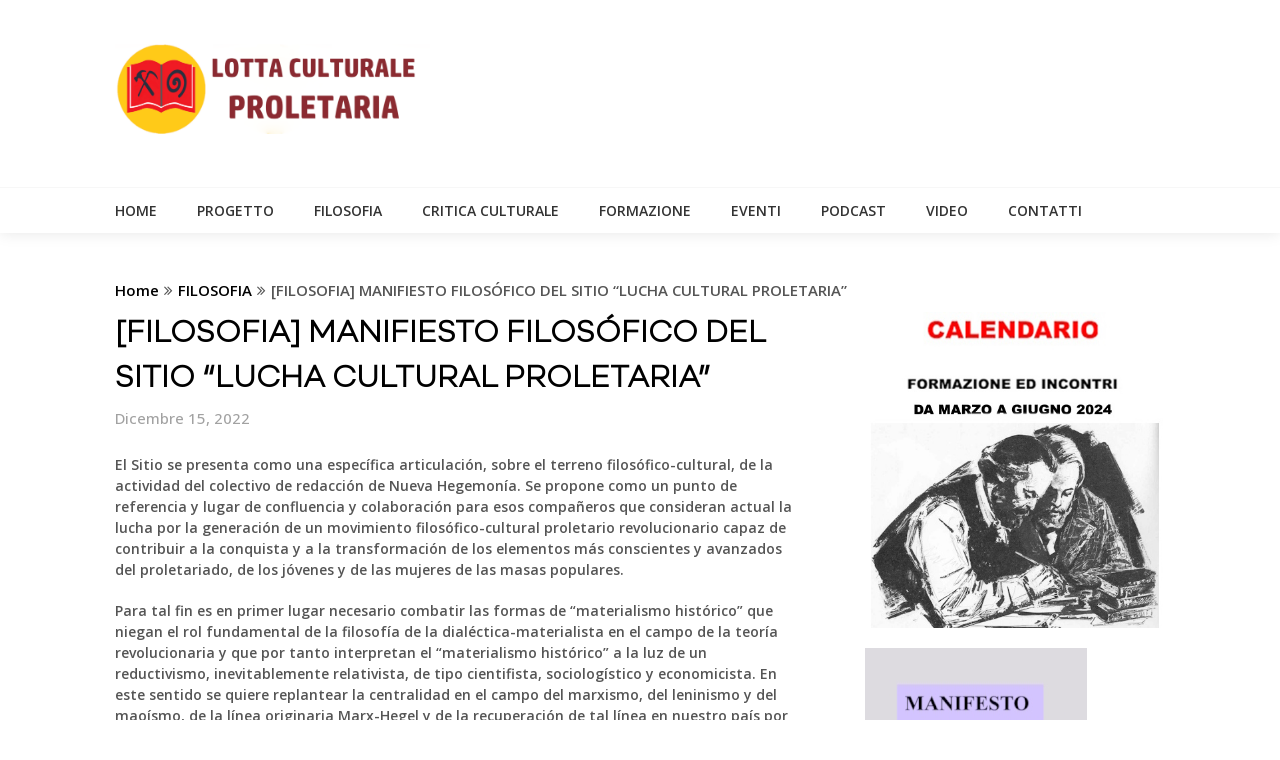

--- FILE ---
content_type: text/html; charset=UTF-8
request_url: https://www.lottaculturaleproletaria.com/2022/12/15/filosofia-manifiesto-filosofico-del-sitio-lucha-cultural-proletaria/
body_size: 19989
content:
<!DOCTYPE html>
<html dir="ltr" lang="it-IT"
	prefix="og: https://ogp.me/ns#" >
<head>
	<meta charset="UTF-8">
	<meta name="viewport" content="width=device-width, initial-scale=1">
	<link rel="profile" href="http://gmpg.org/xfn/11">
	<link rel="pingback" href="https://www.lottaculturaleproletaria.com/xmlrpc.php">
	<title>[FILOSOFIA] MANIFIESTO FILOSÓFICO DEL SITIO “LUCHA CULTURAL PROLETARIA” - LOTTA CULTURALE PROLETARIA</title>

		<!-- All in One SEO 4.2.4 - aioseo.com -->
		<meta name="description" content="El Sitio se presenta como una específica articulación, sobre el terreno filosófico-cultural, de la actividad del colectivo de redacción de Nueva Hegemonía. Se propone como un punto de referencia y lugar de confluencia y colaboración para esos compañeros que consideran actual la lucha por la generación de un movimiento filosófico-cultural proletario revolucionario capaz de contribuir" />
		<meta name="robots" content="max-image-preview:large" />
		<link rel="canonical" href="https://www.lottaculturaleproletaria.com/2022/12/15/filosofia-manifiesto-filosofico-del-sitio-lucha-cultural-proletaria/" />
		<meta name="generator" content="All in One SEO (AIOSEO) 4.2.4 " />
		<meta property="og:locale" content="it_IT" />
		<meta property="og:site_name" content="LOTTA CULTURALE PROLETARIA -" />
		<meta property="og:type" content="article" />
		<meta property="og:title" content="[FILOSOFIA] MANIFIESTO FILOSÓFICO DEL SITIO “LUCHA CULTURAL PROLETARIA” - LOTTA CULTURALE PROLETARIA" />
		<meta property="og:description" content="El Sitio se presenta como una específica articulación, sobre el terreno filosófico-cultural, de la actividad del colectivo de redacción de Nueva Hegemonía. Se propone como un punto de referencia y lugar de confluencia y colaboración para esos compañeros que consideran actual la lucha por la generación de un movimiento filosófico-cultural proletario revolucionario capaz de contribuir" />
		<meta property="og:url" content="https://www.lottaculturaleproletaria.com/2022/12/15/filosofia-manifiesto-filosofico-del-sitio-lucha-cultural-proletaria/" />
		<meta property="og:image" content="https://www.lottaculturaleproletaria.com/wp-content/uploads/2023/10/du.png" />
		<meta property="og:image:secure_url" content="https://www.lottaculturaleproletaria.com/wp-content/uploads/2023/10/du.png" />
		<meta property="article:published_time" content="2022-12-15T14:19:00+00:00" />
		<meta property="article:modified_time" content="2023-08-25T14:24:54+00:00" />
		<meta name="twitter:card" content="summary" />
		<meta name="twitter:title" content="[FILOSOFIA] MANIFIESTO FILOSÓFICO DEL SITIO “LUCHA CULTURAL PROLETARIA” - LOTTA CULTURALE PROLETARIA" />
		<meta name="twitter:description" content="El Sitio se presenta como una específica articulación, sobre el terreno filosófico-cultural, de la actividad del colectivo de redacción de Nueva Hegemonía. Se propone como un punto de referencia y lugar de confluencia y colaboración para esos compañeros que consideran actual la lucha por la generación de un movimiento filosófico-cultural proletario revolucionario capaz de contribuir" />
		<meta name="twitter:image" content="https://www.lottaculturaleproletaria.com/wp-content/uploads/2023/10/du.png" />
		<script type="application/ld+json" class="aioseo-schema">
			{"@context":"https:\/\/schema.org","@graph":[{"@type":"WebSite","@id":"https:\/\/www.lottaculturaleproletaria.com\/#website","url":"https:\/\/www.lottaculturaleproletaria.com\/","name":"LOTTA CULTURALE PROLETARIA","inLanguage":"it-IT","publisher":{"@id":"https:\/\/www.lottaculturaleproletaria.com\/#organization"}},{"@type":"Organization","@id":"https:\/\/www.lottaculturaleproletaria.com\/#organization","name":"Just another WordPress site","url":"https:\/\/www.lottaculturaleproletaria.com\/","logo":{"@type":"ImageObject","@id":"https:\/\/www.lottaculturaleproletaria.com\/#organizationLogo","url":"https:\/\/www.lottaculturaleproletaria.com\/wp-content\/uploads\/2023\/10\/du.png","width":2048,"height":582},"image":{"@id":"https:\/\/www.lottaculturaleproletaria.com\/#organizationLogo"}},{"@type":"BreadcrumbList","@id":"https:\/\/www.lottaculturaleproletaria.com\/2022\/12\/15\/filosofia-manifiesto-filosofico-del-sitio-lucha-cultural-proletaria\/#breadcrumblist","itemListElement":[{"@type":"ListItem","@id":"https:\/\/www.lottaculturaleproletaria.com\/#listItem","position":1,"item":{"@type":"WebPage","@id":"https:\/\/www.lottaculturaleproletaria.com\/","name":"Home","url":"https:\/\/www.lottaculturaleproletaria.com\/"},"nextItem":"https:\/\/www.lottaculturaleproletaria.com\/2022\/#listItem"},{"@type":"ListItem","@id":"https:\/\/www.lottaculturaleproletaria.com\/2022\/#listItem","position":2,"item":{"@type":"WebPage","@id":"https:\/\/www.lottaculturaleproletaria.com\/2022\/","name":"2022","url":"https:\/\/www.lottaculturaleproletaria.com\/2022\/"},"nextItem":"https:\/\/www.lottaculturaleproletaria.com\/2022\/12\/#listItem","previousItem":"https:\/\/www.lottaculturaleproletaria.com\/#listItem"},{"@type":"ListItem","@id":"https:\/\/www.lottaculturaleproletaria.com\/2022\/12\/#listItem","position":3,"item":{"@type":"WebPage","@id":"https:\/\/www.lottaculturaleproletaria.com\/2022\/12\/","name":"December","url":"https:\/\/www.lottaculturaleproletaria.com\/2022\/12\/"},"nextItem":"https:\/\/www.lottaculturaleproletaria.com\/2022\/12\/15\/#listItem","previousItem":"https:\/\/www.lottaculturaleproletaria.com\/2022\/#listItem"},{"@type":"ListItem","@id":"https:\/\/www.lottaculturaleproletaria.com\/2022\/12\/15\/#listItem","position":4,"item":{"@type":"WebPage","@id":"https:\/\/www.lottaculturaleproletaria.com\/2022\/12\/15\/","name":"15","url":"https:\/\/www.lottaculturaleproletaria.com\/2022\/12\/15\/"},"nextItem":"https:\/\/www.lottaculturaleproletaria.com\/2022\/12\/15\/filosofia-manifiesto-filosofico-del-sitio-lucha-cultural-proletaria\/#listItem","previousItem":"https:\/\/www.lottaculturaleproletaria.com\/2022\/12\/#listItem"},{"@type":"ListItem","@id":"https:\/\/www.lottaculturaleproletaria.com\/2022\/12\/15\/filosofia-manifiesto-filosofico-del-sitio-lucha-cultural-proletaria\/#listItem","position":5,"item":{"@type":"WebPage","@id":"https:\/\/www.lottaculturaleproletaria.com\/2022\/12\/15\/filosofia-manifiesto-filosofico-del-sitio-lucha-cultural-proletaria\/","name":"[FILOSOFIA] MANIFIESTO FILOS\u00d3FICO DEL SITIO \u201cLUCHA CULTURAL PROLETARIA\u201d","description":"El Sitio se presenta como una espec\u00edfica articulaci\u00f3n, sobre el terreno filos\u00f3fico-cultural, de la actividad del colectivo de redacci\u00f3n de Nueva Hegemon\u00eda. Se propone como un punto de referencia y lugar de confluencia y colaboraci\u00f3n para esos compa\u00f1eros que consideran actual la lucha por la generaci\u00f3n de un movimiento filos\u00f3fico-cultural proletario revolucionario capaz de contribuir","url":"https:\/\/www.lottaculturaleproletaria.com\/2022\/12\/15\/filosofia-manifiesto-filosofico-del-sitio-lucha-cultural-proletaria\/"},"previousItem":"https:\/\/www.lottaculturaleproletaria.com\/2022\/12\/15\/#listItem"}]},{"@type":"Person","@id":"https:\/\/www.lottaculturaleproletaria.com\/author\/lottaculturaleproletaria_msmyds\/#author","url":"https:\/\/www.lottaculturaleproletaria.com\/author\/lottaculturaleproletaria_msmyds\/","name":"lottaculturaleproletaria","image":{"@type":"ImageObject","@id":"https:\/\/www.lottaculturaleproletaria.com\/2022\/12\/15\/filosofia-manifiesto-filosofico-del-sitio-lucha-cultural-proletaria\/#authorImage","url":"https:\/\/secure.gravatar.com\/avatar\/c5b030591527e0f49537f623df7693a6efa1bbd0b6714a6b34b845098ccd4a74?s=96&d=mm&r=g","width":96,"height":96,"caption":"lottaculturaleproletaria"}},{"@type":"WebPage","@id":"https:\/\/www.lottaculturaleproletaria.com\/2022\/12\/15\/filosofia-manifiesto-filosofico-del-sitio-lucha-cultural-proletaria\/#webpage","url":"https:\/\/www.lottaculturaleproletaria.com\/2022\/12\/15\/filosofia-manifiesto-filosofico-del-sitio-lucha-cultural-proletaria\/","name":"[FILOSOFIA] MANIFIESTO FILOS\u00d3FICO DEL SITIO \u201cLUCHA CULTURAL PROLETARIA\u201d - LOTTA CULTURALE PROLETARIA","description":"El Sitio se presenta como una espec\u00edfica articulaci\u00f3n, sobre el terreno filos\u00f3fico-cultural, de la actividad del colectivo de redacci\u00f3n de Nueva Hegemon\u00eda. Se propone como un punto de referencia y lugar de confluencia y colaboraci\u00f3n para esos compa\u00f1eros que consideran actual la lucha por la generaci\u00f3n de un movimiento filos\u00f3fico-cultural proletario revolucionario capaz de contribuir","inLanguage":"it-IT","isPartOf":{"@id":"https:\/\/www.lottaculturaleproletaria.com\/#website"},"breadcrumb":{"@id":"https:\/\/www.lottaculturaleproletaria.com\/2022\/12\/15\/filosofia-manifiesto-filosofico-del-sitio-lucha-cultural-proletaria\/#breadcrumblist"},"author":"https:\/\/www.lottaculturaleproletaria.com\/author\/lottaculturaleproletaria_msmyds\/#author","creator":"https:\/\/www.lottaculturaleproletaria.com\/author\/lottaculturaleproletaria_msmyds\/#author","image":{"@type":"ImageObject","@id":"https:\/\/www.lottaculturaleproletaria.com\/#mainImage","url":"https:\/\/www.lottaculturaleproletaria.com\/wp-content\/uploads\/2023\/08\/marx-hegel.jpg","width":287,"height":213},"primaryImageOfPage":{"@id":"https:\/\/www.lottaculturaleproletaria.com\/2022\/12\/15\/filosofia-manifiesto-filosofico-del-sitio-lucha-cultural-proletaria\/#mainImage"},"datePublished":"2022-12-15T14:19:00+00:00","dateModified":"2023-08-25T14:24:54+00:00"},{"@type":"BlogPosting","@id":"https:\/\/www.lottaculturaleproletaria.com\/2022\/12\/15\/filosofia-manifiesto-filosofico-del-sitio-lucha-cultural-proletaria\/#blogposting","name":"[FILOSOFIA] MANIFIESTO FILOS\u00d3FICO DEL SITIO \u201cLUCHA CULTURAL PROLETARIA\u201d - LOTTA CULTURALE PROLETARIA","description":"El Sitio se presenta como una espec\u00edfica articulaci\u00f3n, sobre el terreno filos\u00f3fico-cultural, de la actividad del colectivo de redacci\u00f3n de Nueva Hegemon\u00eda. Se propone como un punto de referencia y lugar de confluencia y colaboraci\u00f3n para esos compa\u00f1eros que consideran actual la lucha por la generaci\u00f3n de un movimiento filos\u00f3fico-cultural proletario revolucionario capaz de contribuir","inLanguage":"it-IT","headline":"[FILOSOFIA] MANIFIESTO FILOS\u00d3FICO DEL SITIO \u201cLUCHA CULTURAL PROLETARIA\u201d","author":{"@id":"https:\/\/www.lottaculturaleproletaria.com\/author\/lottaculturaleproletaria_msmyds\/#author"},"publisher":{"@id":"https:\/\/www.lottaculturaleproletaria.com\/#organization"},"datePublished":"2022-12-15T14:19:00+00:00","dateModified":"2023-08-25T14:24:54+00:00","articleSection":"FILOSOFIA, LOTTA CULTURALE","mainEntityOfPage":{"@id":"https:\/\/www.lottaculturaleproletaria.com\/2022\/12\/15\/filosofia-manifiesto-filosofico-del-sitio-lucha-cultural-proletaria\/#webpage"},"isPartOf":{"@id":"https:\/\/www.lottaculturaleproletaria.com\/2022\/12\/15\/filosofia-manifiesto-filosofico-del-sitio-lucha-cultural-proletaria\/#webpage"},"image":{"@type":"ImageObject","@id":"https:\/\/www.lottaculturaleproletaria.com\/#articleImage","url":"https:\/\/www.lottaculturaleproletaria.com\/wp-content\/uploads\/2023\/08\/marx-hegel.jpg","width":287,"height":213}}]}
		</script>
		<!-- All in One SEO -->

<meta name="description" content="El Sitio se presenta como una específica articulación, sobre el terreno filosófico-cultural, de la actividad del colectivo de redacción de Nueva..." />
<meta name="robots" content="index,follow" />
<link rel="canonical" href="https://www.lottaculturaleproletaria.com/2022/12/15/filosofia-manifiesto-filosofico-del-sitio-lucha-cultural-proletaria/" />
<meta property="og:locale" content="it_IT" />
<meta property="og:type" content="article" />
<meta property="og:title" content="[FILOSOFIA] MANIFIESTO FILOSÓFICO DEL SITIO “LUCHA CULTURAL PROLETARIA”, LOTTA CULTURALE PROLETARIA" />
<meta property="og:description" content="El Sitio se presenta como una específica articulación, sobre el terreno filosófico-cultural, de la actividad del colectivo de redacción de Nueva..." />
<meta property="og:url" content="https://www.lottaculturaleproletaria.com/2022/12/15/filosofia-manifiesto-filosofico-del-sitio-lucha-cultural-proletaria/" />
<meta property="og:site_name" content="LOTTA CULTURALE PROLETARIA" />
<meta property="og:image" content="https://www.lottaculturaleproletaria.com/wp-content/uploads/2023/08/marx-hegel.jpg" />
<link rel='dns-prefetch' href='//www.lottaculturaleproletaria.com' />
<link rel='dns-prefetch' href='//stats.wp.com' />
<link rel='dns-prefetch' href='//fonts.googleapis.com' />
<link rel="alternate" type="application/rss+xml" title="LOTTA CULTURALE PROLETARIA &raquo; Feed" href="https://www.lottaculturaleproletaria.com/feed/" />
<link rel="alternate" type="application/rss+xml" title="LOTTA CULTURALE PROLETARIA &raquo; Feed dei commenti" href="https://www.lottaculturaleproletaria.com/comments/feed/" />
<link rel="alternate" type="application/rss+xml" title="LOTTA CULTURALE PROLETARIA &raquo; [FILOSOFIA] MANIFIESTO FILOSÓFICO DEL SITIO “LUCHA CULTURAL PROLETARIA” Feed dei commenti" href="https://www.lottaculturaleproletaria.com/2022/12/15/filosofia-manifiesto-filosofico-del-sitio-lucha-cultural-proletaria/feed/" />
<link rel="alternate" title="oEmbed (JSON)" type="application/json+oembed" href="https://www.lottaculturaleproletaria.com/wp-json/oembed/1.0/embed?url=https%3A%2F%2Fwww.lottaculturaleproletaria.com%2F2022%2F12%2F15%2Ffilosofia-manifiesto-filosofico-del-sitio-lucha-cultural-proletaria%2F" />
<link rel="alternate" title="oEmbed (XML)" type="text/xml+oembed" href="https://www.lottaculturaleproletaria.com/wp-json/oembed/1.0/embed?url=https%3A%2F%2Fwww.lottaculturaleproletaria.com%2F2022%2F12%2F15%2Ffilosofia-manifiesto-filosofico-del-sitio-lucha-cultural-proletaria%2F&#038;format=xml" />
		<!-- This site uses the Google Analytics by MonsterInsights plugin v8.20.1 - Using Analytics tracking - https://www.monsterinsights.com/ -->
		<!-- Note: MonsterInsights is not currently configured on this site. The site owner needs to authenticate with Google Analytics in the MonsterInsights settings panel. -->
					<!-- No tracking code set -->
				<!-- / Google Analytics by MonsterInsights -->
		<style id='wp-img-auto-sizes-contain-inline-css' type='text/css'>
img:is([sizes=auto i],[sizes^="auto," i]){contain-intrinsic-size:3000px 1500px}
/*# sourceURL=wp-img-auto-sizes-contain-inline-css */
</style>
<style id='wp-emoji-styles-inline-css' type='text/css'>

	img.wp-smiley, img.emoji {
		display: inline !important;
		border: none !important;
		box-shadow: none !important;
		height: 1em !important;
		width: 1em !important;
		margin: 0 0.07em !important;
		vertical-align: -0.1em !important;
		background: none !important;
		padding: 0 !important;
	}
/*# sourceURL=wp-emoji-styles-inline-css */
</style>
<style id='wp-block-library-inline-css' type='text/css'>
:root{--wp-block-synced-color:#7a00df;--wp-block-synced-color--rgb:122,0,223;--wp-bound-block-color:var(--wp-block-synced-color);--wp-editor-canvas-background:#ddd;--wp-admin-theme-color:#007cba;--wp-admin-theme-color--rgb:0,124,186;--wp-admin-theme-color-darker-10:#006ba1;--wp-admin-theme-color-darker-10--rgb:0,107,160.5;--wp-admin-theme-color-darker-20:#005a87;--wp-admin-theme-color-darker-20--rgb:0,90,135;--wp-admin-border-width-focus:2px}@media (min-resolution:192dpi){:root{--wp-admin-border-width-focus:1.5px}}.wp-element-button{cursor:pointer}:root .has-very-light-gray-background-color{background-color:#eee}:root .has-very-dark-gray-background-color{background-color:#313131}:root .has-very-light-gray-color{color:#eee}:root .has-very-dark-gray-color{color:#313131}:root .has-vivid-green-cyan-to-vivid-cyan-blue-gradient-background{background:linear-gradient(135deg,#00d084,#0693e3)}:root .has-purple-crush-gradient-background{background:linear-gradient(135deg,#34e2e4,#4721fb 50%,#ab1dfe)}:root .has-hazy-dawn-gradient-background{background:linear-gradient(135deg,#faaca8,#dad0ec)}:root .has-subdued-olive-gradient-background{background:linear-gradient(135deg,#fafae1,#67a671)}:root .has-atomic-cream-gradient-background{background:linear-gradient(135deg,#fdd79a,#004a59)}:root .has-nightshade-gradient-background{background:linear-gradient(135deg,#330968,#31cdcf)}:root .has-midnight-gradient-background{background:linear-gradient(135deg,#020381,#2874fc)}:root{--wp--preset--font-size--normal:16px;--wp--preset--font-size--huge:42px}.has-regular-font-size{font-size:1em}.has-larger-font-size{font-size:2.625em}.has-normal-font-size{font-size:var(--wp--preset--font-size--normal)}.has-huge-font-size{font-size:var(--wp--preset--font-size--huge)}.has-text-align-center{text-align:center}.has-text-align-left{text-align:left}.has-text-align-right{text-align:right}.has-fit-text{white-space:nowrap!important}#end-resizable-editor-section{display:none}.aligncenter{clear:both}.items-justified-left{justify-content:flex-start}.items-justified-center{justify-content:center}.items-justified-right{justify-content:flex-end}.items-justified-space-between{justify-content:space-between}.screen-reader-text{border:0;clip-path:inset(50%);height:1px;margin:-1px;overflow:hidden;padding:0;position:absolute;width:1px;word-wrap:normal!important}.screen-reader-text:focus{background-color:#ddd;clip-path:none;color:#444;display:block;font-size:1em;height:auto;left:5px;line-height:normal;padding:15px 23px 14px;text-decoration:none;top:5px;width:auto;z-index:100000}html :where(.has-border-color){border-style:solid}html :where([style*=border-top-color]){border-top-style:solid}html :where([style*=border-right-color]){border-right-style:solid}html :where([style*=border-bottom-color]){border-bottom-style:solid}html :where([style*=border-left-color]){border-left-style:solid}html :where([style*=border-width]){border-style:solid}html :where([style*=border-top-width]){border-top-style:solid}html :where([style*=border-right-width]){border-right-style:solid}html :where([style*=border-bottom-width]){border-bottom-style:solid}html :where([style*=border-left-width]){border-left-style:solid}html :where(img[class*=wp-image-]){height:auto;max-width:100%}:where(figure){margin:0 0 1em}html :where(.is-position-sticky){--wp-admin--admin-bar--position-offset:var(--wp-admin--admin-bar--height,0px)}@media screen and (max-width:600px){html :where(.is-position-sticky){--wp-admin--admin-bar--position-offset:0px}}

/*# sourceURL=wp-block-library-inline-css */
</style><style id='wp-block-image-inline-css' type='text/css'>
.wp-block-image>a,.wp-block-image>figure>a{display:inline-block}.wp-block-image img{box-sizing:border-box;height:auto;max-width:100%;vertical-align:bottom}@media not (prefers-reduced-motion){.wp-block-image img.hide{visibility:hidden}.wp-block-image img.show{animation:show-content-image .4s}}.wp-block-image[style*=border-radius] img,.wp-block-image[style*=border-radius]>a{border-radius:inherit}.wp-block-image.has-custom-border img{box-sizing:border-box}.wp-block-image.aligncenter{text-align:center}.wp-block-image.alignfull>a,.wp-block-image.alignwide>a{width:100%}.wp-block-image.alignfull img,.wp-block-image.alignwide img{height:auto;width:100%}.wp-block-image .aligncenter,.wp-block-image .alignleft,.wp-block-image .alignright,.wp-block-image.aligncenter,.wp-block-image.alignleft,.wp-block-image.alignright{display:table}.wp-block-image .aligncenter>figcaption,.wp-block-image .alignleft>figcaption,.wp-block-image .alignright>figcaption,.wp-block-image.aligncenter>figcaption,.wp-block-image.alignleft>figcaption,.wp-block-image.alignright>figcaption{caption-side:bottom;display:table-caption}.wp-block-image .alignleft{float:left;margin:.5em 1em .5em 0}.wp-block-image .alignright{float:right;margin:.5em 0 .5em 1em}.wp-block-image .aligncenter{margin-left:auto;margin-right:auto}.wp-block-image :where(figcaption){margin-bottom:1em;margin-top:.5em}.wp-block-image.is-style-circle-mask img{border-radius:9999px}@supports ((-webkit-mask-image:none) or (mask-image:none)) or (-webkit-mask-image:none){.wp-block-image.is-style-circle-mask img{border-radius:0;-webkit-mask-image:url('data:image/svg+xml;utf8,<svg viewBox="0 0 100 100" xmlns="http://www.w3.org/2000/svg"><circle cx="50" cy="50" r="50"/></svg>');mask-image:url('data:image/svg+xml;utf8,<svg viewBox="0 0 100 100" xmlns="http://www.w3.org/2000/svg"><circle cx="50" cy="50" r="50"/></svg>');mask-mode:alpha;-webkit-mask-position:center;mask-position:center;-webkit-mask-repeat:no-repeat;mask-repeat:no-repeat;-webkit-mask-size:contain;mask-size:contain}}:root :where(.wp-block-image.is-style-rounded img,.wp-block-image .is-style-rounded img){border-radius:9999px}.wp-block-image figure{margin:0}.wp-lightbox-container{display:flex;flex-direction:column;position:relative}.wp-lightbox-container img{cursor:zoom-in}.wp-lightbox-container img:hover+button{opacity:1}.wp-lightbox-container button{align-items:center;backdrop-filter:blur(16px) saturate(180%);background-color:#5a5a5a40;border:none;border-radius:4px;cursor:zoom-in;display:flex;height:20px;justify-content:center;opacity:0;padding:0;position:absolute;right:16px;text-align:center;top:16px;width:20px;z-index:100}@media not (prefers-reduced-motion){.wp-lightbox-container button{transition:opacity .2s ease}}.wp-lightbox-container button:focus-visible{outline:3px auto #5a5a5a40;outline:3px auto -webkit-focus-ring-color;outline-offset:3px}.wp-lightbox-container button:hover{cursor:pointer;opacity:1}.wp-lightbox-container button:focus{opacity:1}.wp-lightbox-container button:focus,.wp-lightbox-container button:hover,.wp-lightbox-container button:not(:hover):not(:active):not(.has-background){background-color:#5a5a5a40;border:none}.wp-lightbox-overlay{box-sizing:border-box;cursor:zoom-out;height:100vh;left:0;overflow:hidden;position:fixed;top:0;visibility:hidden;width:100%;z-index:100000}.wp-lightbox-overlay .close-button{align-items:center;cursor:pointer;display:flex;justify-content:center;min-height:40px;min-width:40px;padding:0;position:absolute;right:calc(env(safe-area-inset-right) + 16px);top:calc(env(safe-area-inset-top) + 16px);z-index:5000000}.wp-lightbox-overlay .close-button:focus,.wp-lightbox-overlay .close-button:hover,.wp-lightbox-overlay .close-button:not(:hover):not(:active):not(.has-background){background:none;border:none}.wp-lightbox-overlay .lightbox-image-container{height:var(--wp--lightbox-container-height);left:50%;overflow:hidden;position:absolute;top:50%;transform:translate(-50%,-50%);transform-origin:top left;width:var(--wp--lightbox-container-width);z-index:9999999999}.wp-lightbox-overlay .wp-block-image{align-items:center;box-sizing:border-box;display:flex;height:100%;justify-content:center;margin:0;position:relative;transform-origin:0 0;width:100%;z-index:3000000}.wp-lightbox-overlay .wp-block-image img{height:var(--wp--lightbox-image-height);min-height:var(--wp--lightbox-image-height);min-width:var(--wp--lightbox-image-width);width:var(--wp--lightbox-image-width)}.wp-lightbox-overlay .wp-block-image figcaption{display:none}.wp-lightbox-overlay button{background:none;border:none}.wp-lightbox-overlay .scrim{background-color:#fff;height:100%;opacity:.9;position:absolute;width:100%;z-index:2000000}.wp-lightbox-overlay.active{visibility:visible}@media not (prefers-reduced-motion){.wp-lightbox-overlay.active{animation:turn-on-visibility .25s both}.wp-lightbox-overlay.active img{animation:turn-on-visibility .35s both}.wp-lightbox-overlay.show-closing-animation:not(.active){animation:turn-off-visibility .35s both}.wp-lightbox-overlay.show-closing-animation:not(.active) img{animation:turn-off-visibility .25s both}.wp-lightbox-overlay.zoom.active{animation:none;opacity:1;visibility:visible}.wp-lightbox-overlay.zoom.active .lightbox-image-container{animation:lightbox-zoom-in .4s}.wp-lightbox-overlay.zoom.active .lightbox-image-container img{animation:none}.wp-lightbox-overlay.zoom.active .scrim{animation:turn-on-visibility .4s forwards}.wp-lightbox-overlay.zoom.show-closing-animation:not(.active){animation:none}.wp-lightbox-overlay.zoom.show-closing-animation:not(.active) .lightbox-image-container{animation:lightbox-zoom-out .4s}.wp-lightbox-overlay.zoom.show-closing-animation:not(.active) .lightbox-image-container img{animation:none}.wp-lightbox-overlay.zoom.show-closing-animation:not(.active) .scrim{animation:turn-off-visibility .4s forwards}}@keyframes show-content-image{0%{visibility:hidden}99%{visibility:hidden}to{visibility:visible}}@keyframes turn-on-visibility{0%{opacity:0}to{opacity:1}}@keyframes turn-off-visibility{0%{opacity:1;visibility:visible}99%{opacity:0;visibility:visible}to{opacity:0;visibility:hidden}}@keyframes lightbox-zoom-in{0%{transform:translate(calc((-100vw + var(--wp--lightbox-scrollbar-width))/2 + var(--wp--lightbox-initial-left-position)),calc(-50vh + var(--wp--lightbox-initial-top-position))) scale(var(--wp--lightbox-scale))}to{transform:translate(-50%,-50%) scale(1)}}@keyframes lightbox-zoom-out{0%{transform:translate(-50%,-50%) scale(1);visibility:visible}99%{visibility:visible}to{transform:translate(calc((-100vw + var(--wp--lightbox-scrollbar-width))/2 + var(--wp--lightbox-initial-left-position)),calc(-50vh + var(--wp--lightbox-initial-top-position))) scale(var(--wp--lightbox-scale));visibility:hidden}}
/*# sourceURL=https://www.lottaculturaleproletaria.com/wp-includes/blocks/image/style.min.css */
</style>
<style id='wp-block-tag-cloud-inline-css' type='text/css'>
.wp-block-tag-cloud{box-sizing:border-box}.wp-block-tag-cloud.aligncenter{justify-content:center;text-align:center}.wp-block-tag-cloud a{display:inline-block;margin-right:5px}.wp-block-tag-cloud span{display:inline-block;margin-left:5px;text-decoration:none}:root :where(.wp-block-tag-cloud.is-style-outline){display:flex;flex-wrap:wrap;gap:1ch}:root :where(.wp-block-tag-cloud.is-style-outline a){border:1px solid;font-size:unset!important;margin-right:0;padding:1ch 2ch;text-decoration:none!important}
/*# sourceURL=https://www.lottaculturaleproletaria.com/wp-includes/blocks/tag-cloud/style.min.css */
</style>
<style id='wp-block-group-inline-css' type='text/css'>
.wp-block-group{box-sizing:border-box}:where(.wp-block-group.wp-block-group-is-layout-constrained){position:relative}
/*# sourceURL=https://www.lottaculturaleproletaria.com/wp-includes/blocks/group/style.min.css */
</style>
<style id='wp-block-paragraph-inline-css' type='text/css'>
.is-small-text{font-size:.875em}.is-regular-text{font-size:1em}.is-large-text{font-size:2.25em}.is-larger-text{font-size:3em}.has-drop-cap:not(:focus):first-letter{float:left;font-size:8.4em;font-style:normal;font-weight:100;line-height:.68;margin:.05em .1em 0 0;text-transform:uppercase}body.rtl .has-drop-cap:not(:focus):first-letter{float:none;margin-left:.1em}p.has-drop-cap.has-background{overflow:hidden}:root :where(p.has-background){padding:1.25em 2.375em}:where(p.has-text-color:not(.has-link-color)) a{color:inherit}p.has-text-align-left[style*="writing-mode:vertical-lr"],p.has-text-align-right[style*="writing-mode:vertical-rl"]{rotate:180deg}
/*# sourceURL=https://www.lottaculturaleproletaria.com/wp-includes/blocks/paragraph/style.min.css */
</style>
<style id='wp-block-separator-inline-css' type='text/css'>
@charset "UTF-8";.wp-block-separator{border:none;border-top:2px solid}:root :where(.wp-block-separator.is-style-dots){height:auto;line-height:1;text-align:center}:root :where(.wp-block-separator.is-style-dots):before{color:currentColor;content:"···";font-family:serif;font-size:1.5em;letter-spacing:2em;padding-left:2em}.wp-block-separator.is-style-dots{background:none!important;border:none!important}
/*# sourceURL=https://www.lottaculturaleproletaria.com/wp-includes/blocks/separator/style.min.css */
</style>
<style id='global-styles-inline-css' type='text/css'>
:root{--wp--preset--aspect-ratio--square: 1;--wp--preset--aspect-ratio--4-3: 4/3;--wp--preset--aspect-ratio--3-4: 3/4;--wp--preset--aspect-ratio--3-2: 3/2;--wp--preset--aspect-ratio--2-3: 2/3;--wp--preset--aspect-ratio--16-9: 16/9;--wp--preset--aspect-ratio--9-16: 9/16;--wp--preset--color--black: #000000;--wp--preset--color--cyan-bluish-gray: #abb8c3;--wp--preset--color--white: #ffffff;--wp--preset--color--pale-pink: #f78da7;--wp--preset--color--vivid-red: #cf2e2e;--wp--preset--color--luminous-vivid-orange: #ff6900;--wp--preset--color--luminous-vivid-amber: #fcb900;--wp--preset--color--light-green-cyan: #7bdcb5;--wp--preset--color--vivid-green-cyan: #00d084;--wp--preset--color--pale-cyan-blue: #8ed1fc;--wp--preset--color--vivid-cyan-blue: #0693e3;--wp--preset--color--vivid-purple: #9b51e0;--wp--preset--gradient--vivid-cyan-blue-to-vivid-purple: linear-gradient(135deg,rgb(6,147,227) 0%,rgb(155,81,224) 100%);--wp--preset--gradient--light-green-cyan-to-vivid-green-cyan: linear-gradient(135deg,rgb(122,220,180) 0%,rgb(0,208,130) 100%);--wp--preset--gradient--luminous-vivid-amber-to-luminous-vivid-orange: linear-gradient(135deg,rgb(252,185,0) 0%,rgb(255,105,0) 100%);--wp--preset--gradient--luminous-vivid-orange-to-vivid-red: linear-gradient(135deg,rgb(255,105,0) 0%,rgb(207,46,46) 100%);--wp--preset--gradient--very-light-gray-to-cyan-bluish-gray: linear-gradient(135deg,rgb(238,238,238) 0%,rgb(169,184,195) 100%);--wp--preset--gradient--cool-to-warm-spectrum: linear-gradient(135deg,rgb(74,234,220) 0%,rgb(151,120,209) 20%,rgb(207,42,186) 40%,rgb(238,44,130) 60%,rgb(251,105,98) 80%,rgb(254,248,76) 100%);--wp--preset--gradient--blush-light-purple: linear-gradient(135deg,rgb(255,206,236) 0%,rgb(152,150,240) 100%);--wp--preset--gradient--blush-bordeaux: linear-gradient(135deg,rgb(254,205,165) 0%,rgb(254,45,45) 50%,rgb(107,0,62) 100%);--wp--preset--gradient--luminous-dusk: linear-gradient(135deg,rgb(255,203,112) 0%,rgb(199,81,192) 50%,rgb(65,88,208) 100%);--wp--preset--gradient--pale-ocean: linear-gradient(135deg,rgb(255,245,203) 0%,rgb(182,227,212) 50%,rgb(51,167,181) 100%);--wp--preset--gradient--electric-grass: linear-gradient(135deg,rgb(202,248,128) 0%,rgb(113,206,126) 100%);--wp--preset--gradient--midnight: linear-gradient(135deg,rgb(2,3,129) 0%,rgb(40,116,252) 100%);--wp--preset--font-size--small: 13px;--wp--preset--font-size--medium: 20px;--wp--preset--font-size--large: 36px;--wp--preset--font-size--x-large: 42px;--wp--preset--spacing--20: 0.44rem;--wp--preset--spacing--30: 0.67rem;--wp--preset--spacing--40: 1rem;--wp--preset--spacing--50: 1.5rem;--wp--preset--spacing--60: 2.25rem;--wp--preset--spacing--70: 3.38rem;--wp--preset--spacing--80: 5.06rem;--wp--preset--shadow--natural: 6px 6px 9px rgba(0, 0, 0, 0.2);--wp--preset--shadow--deep: 12px 12px 50px rgba(0, 0, 0, 0.4);--wp--preset--shadow--sharp: 6px 6px 0px rgba(0, 0, 0, 0.2);--wp--preset--shadow--outlined: 6px 6px 0px -3px rgb(255, 255, 255), 6px 6px rgb(0, 0, 0);--wp--preset--shadow--crisp: 6px 6px 0px rgb(0, 0, 0);}:where(.is-layout-flex){gap: 0.5em;}:where(.is-layout-grid){gap: 0.5em;}body .is-layout-flex{display: flex;}.is-layout-flex{flex-wrap: wrap;align-items: center;}.is-layout-flex > :is(*, div){margin: 0;}body .is-layout-grid{display: grid;}.is-layout-grid > :is(*, div){margin: 0;}:where(.wp-block-columns.is-layout-flex){gap: 2em;}:where(.wp-block-columns.is-layout-grid){gap: 2em;}:where(.wp-block-post-template.is-layout-flex){gap: 1.25em;}:where(.wp-block-post-template.is-layout-grid){gap: 1.25em;}.has-black-color{color: var(--wp--preset--color--black) !important;}.has-cyan-bluish-gray-color{color: var(--wp--preset--color--cyan-bluish-gray) !important;}.has-white-color{color: var(--wp--preset--color--white) !important;}.has-pale-pink-color{color: var(--wp--preset--color--pale-pink) !important;}.has-vivid-red-color{color: var(--wp--preset--color--vivid-red) !important;}.has-luminous-vivid-orange-color{color: var(--wp--preset--color--luminous-vivid-orange) !important;}.has-luminous-vivid-amber-color{color: var(--wp--preset--color--luminous-vivid-amber) !important;}.has-light-green-cyan-color{color: var(--wp--preset--color--light-green-cyan) !important;}.has-vivid-green-cyan-color{color: var(--wp--preset--color--vivid-green-cyan) !important;}.has-pale-cyan-blue-color{color: var(--wp--preset--color--pale-cyan-blue) !important;}.has-vivid-cyan-blue-color{color: var(--wp--preset--color--vivid-cyan-blue) !important;}.has-vivid-purple-color{color: var(--wp--preset--color--vivid-purple) !important;}.has-black-background-color{background-color: var(--wp--preset--color--black) !important;}.has-cyan-bluish-gray-background-color{background-color: var(--wp--preset--color--cyan-bluish-gray) !important;}.has-white-background-color{background-color: var(--wp--preset--color--white) !important;}.has-pale-pink-background-color{background-color: var(--wp--preset--color--pale-pink) !important;}.has-vivid-red-background-color{background-color: var(--wp--preset--color--vivid-red) !important;}.has-luminous-vivid-orange-background-color{background-color: var(--wp--preset--color--luminous-vivid-orange) !important;}.has-luminous-vivid-amber-background-color{background-color: var(--wp--preset--color--luminous-vivid-amber) !important;}.has-light-green-cyan-background-color{background-color: var(--wp--preset--color--light-green-cyan) !important;}.has-vivid-green-cyan-background-color{background-color: var(--wp--preset--color--vivid-green-cyan) !important;}.has-pale-cyan-blue-background-color{background-color: var(--wp--preset--color--pale-cyan-blue) !important;}.has-vivid-cyan-blue-background-color{background-color: var(--wp--preset--color--vivid-cyan-blue) !important;}.has-vivid-purple-background-color{background-color: var(--wp--preset--color--vivid-purple) !important;}.has-black-border-color{border-color: var(--wp--preset--color--black) !important;}.has-cyan-bluish-gray-border-color{border-color: var(--wp--preset--color--cyan-bluish-gray) !important;}.has-white-border-color{border-color: var(--wp--preset--color--white) !important;}.has-pale-pink-border-color{border-color: var(--wp--preset--color--pale-pink) !important;}.has-vivid-red-border-color{border-color: var(--wp--preset--color--vivid-red) !important;}.has-luminous-vivid-orange-border-color{border-color: var(--wp--preset--color--luminous-vivid-orange) !important;}.has-luminous-vivid-amber-border-color{border-color: var(--wp--preset--color--luminous-vivid-amber) !important;}.has-light-green-cyan-border-color{border-color: var(--wp--preset--color--light-green-cyan) !important;}.has-vivid-green-cyan-border-color{border-color: var(--wp--preset--color--vivid-green-cyan) !important;}.has-pale-cyan-blue-border-color{border-color: var(--wp--preset--color--pale-cyan-blue) !important;}.has-vivid-cyan-blue-border-color{border-color: var(--wp--preset--color--vivid-cyan-blue) !important;}.has-vivid-purple-border-color{border-color: var(--wp--preset--color--vivid-purple) !important;}.has-vivid-cyan-blue-to-vivid-purple-gradient-background{background: var(--wp--preset--gradient--vivid-cyan-blue-to-vivid-purple) !important;}.has-light-green-cyan-to-vivid-green-cyan-gradient-background{background: var(--wp--preset--gradient--light-green-cyan-to-vivid-green-cyan) !important;}.has-luminous-vivid-amber-to-luminous-vivid-orange-gradient-background{background: var(--wp--preset--gradient--luminous-vivid-amber-to-luminous-vivid-orange) !important;}.has-luminous-vivid-orange-to-vivid-red-gradient-background{background: var(--wp--preset--gradient--luminous-vivid-orange-to-vivid-red) !important;}.has-very-light-gray-to-cyan-bluish-gray-gradient-background{background: var(--wp--preset--gradient--very-light-gray-to-cyan-bluish-gray) !important;}.has-cool-to-warm-spectrum-gradient-background{background: var(--wp--preset--gradient--cool-to-warm-spectrum) !important;}.has-blush-light-purple-gradient-background{background: var(--wp--preset--gradient--blush-light-purple) !important;}.has-blush-bordeaux-gradient-background{background: var(--wp--preset--gradient--blush-bordeaux) !important;}.has-luminous-dusk-gradient-background{background: var(--wp--preset--gradient--luminous-dusk) !important;}.has-pale-ocean-gradient-background{background: var(--wp--preset--gradient--pale-ocean) !important;}.has-electric-grass-gradient-background{background: var(--wp--preset--gradient--electric-grass) !important;}.has-midnight-gradient-background{background: var(--wp--preset--gradient--midnight) !important;}.has-small-font-size{font-size: var(--wp--preset--font-size--small) !important;}.has-medium-font-size{font-size: var(--wp--preset--font-size--medium) !important;}.has-large-font-size{font-size: var(--wp--preset--font-size--large) !important;}.has-x-large-font-size{font-size: var(--wp--preset--font-size--x-large) !important;}
/*# sourceURL=global-styles-inline-css */
</style>

<style id='classic-theme-styles-inline-css' type='text/css'>
/*! This file is auto-generated */
.wp-block-button__link{color:#fff;background-color:#32373c;border-radius:9999px;box-shadow:none;text-decoration:none;padding:calc(.667em + 2px) calc(1.333em + 2px);font-size:1.125em}.wp-block-file__button{background:#32373c;color:#fff;text-decoration:none}
/*# sourceURL=/wp-includes/css/classic-themes.min.css */
</style>
<link rel='stylesheet' id='ansar-import-css' href='https://www.lottaculturaleproletaria.com/wp-content/plugins/ansar-import/public/css/ansar-import-public.css?ver=1.0.5' type='text/css' media='all' />
<link rel='stylesheet' id='wc-gallery-style-css' href='https://www.lottaculturaleproletaria.com/wp-content/plugins/boldgrid-gallery/includes/css/style.css?ver=1.55' type='text/css' media='all' />
<link rel='stylesheet' id='wc-gallery-popup-style-css' href='https://www.lottaculturaleproletaria.com/wp-content/plugins/boldgrid-gallery/includes/css/magnific-popup.css?ver=1.1.0' type='text/css' media='all' />
<link rel='stylesheet' id='wc-gallery-flexslider-style-css' href='https://www.lottaculturaleproletaria.com/wp-content/plugins/boldgrid-gallery/includes/vendors/flexslider/flexslider.css?ver=2.6.1' type='text/css' media='all' />
<link rel='stylesheet' id='wc-gallery-owlcarousel-style-css' href='https://www.lottaculturaleproletaria.com/wp-content/plugins/boldgrid-gallery/includes/vendors/owlcarousel/assets/owl.carousel.css?ver=2.1.4' type='text/css' media='all' />
<link rel='stylesheet' id='wc-gallery-owlcarousel-theme-style-css' href='https://www.lottaculturaleproletaria.com/wp-content/plugins/boldgrid-gallery/includes/vendors/owlcarousel/assets/owl.theme.default.css?ver=2.1.4' type='text/css' media='all' />
<link rel='stylesheet' id='uaf_client_css-css' href='https://www.lottaculturaleproletaria.com/wp-content/uploads/useanyfont/uaf.css?ver=1696454191' type='text/css' media='all' />
<link rel='stylesheet' id='news-portaly-parent-style-css' href='https://www.lottaculturaleproletaria.com/wp-content/themes/feather-magazine/style.css?ver=6.9' type='text/css' media='all' />
<link rel='stylesheet' id='news-portaly-google-fonts-css' href='//fonts.googleapis.com/css?family=Open+Sans%3A400%2C500%2C600&#038;ver=6.9' type='text/css' media='all' />
<link rel='stylesheet' id='feather-magazine-style-css' href='https://www.lottaculturaleproletaria.com/wp-content/themes/news-portaly/style.css?ver=6.9' type='text/css' media='all' />
<link rel='stylesheet' id='feather-magazine-fonts-css' href='//fonts.googleapis.com/css?family=Roboto%3A400%2C500%2C700%2C900' type='text/css' media='all' />
<link rel='stylesheet' id='bgpbpp-public-css' href='https://www.lottaculturaleproletaria.com/wp-content/plugins/post-and-page-builder-premium/dist/application.min.css?ver=1.0.6' type='text/css' media='all' />
<script type="text/javascript" src="https://www.lottaculturaleproletaria.com/wp-includes/js/jquery/jquery.min.js?ver=3.7.1" id="jquery-core-js"></script>
<script type="text/javascript" src="https://www.lottaculturaleproletaria.com/wp-includes/js/jquery/jquery-migrate.min.js?ver=3.4.1" id="jquery-migrate-js"></script>
<script type="text/javascript" src="https://www.lottaculturaleproletaria.com/wp-content/plugins/ansar-import/public/js/ansar-import-public.js?ver=1.0.5" id="ansar-import-js"></script>
<link rel="https://api.w.org/" href="https://www.lottaculturaleproletaria.com/wp-json/" /><link rel="alternate" title="JSON" type="application/json" href="https://www.lottaculturaleproletaria.com/wp-json/wp/v2/posts/661" /><link rel="EditURI" type="application/rsd+xml" title="RSD" href="https://www.lottaculturaleproletaria.com/xmlrpc.php?rsd" />
<meta name="generator" content="WordPress 6.9" />
<link rel='shortlink' href='https://www.lottaculturaleproletaria.com/?p=661' />
	<style>img#wpstats{display:none}</style>
		
	<style type="text/css">
				
		#site-header { background-color: #ffffff; }
		.primary-navigation, #navigation ul ul li, #navigation.mobile-menu-wrapper { background-color: ; }
		a#pull, #navigation .menu a, #navigation .menu a:hover, #navigation .menu .fa > a, #navigation .menu .fa > a, #navigation .toggle-caret { color:  }
		#sidebars .widget h3, #sidebars .widget h3 a, #sidebars h3 { color: ; }
		#sidebars .widget a, #sidebars a, #sidebars li a { color: ; }
		#sidebars .widget, #sidebars, #sidebars .widget li { color: ; }
		.post.excerpt .post-content, .pagination a, .pagination2, .pagination .dots { color: ; }
		.post.excerpt h2.title a { color: ; }
		.pagination a, .pagination2, .pagination .dots { border-color: ; }
		span.entry-meta{ color: ; }
		.article h1, .article h2, .article h3, .article h4, .article h5, .article h6, .total-comments, .article th{ color: ; }
		.article, .article p, .related-posts .title, .breadcrumb, .article #commentform textarea  { color: ; }
		.article a, .breadcrumb a, #commentform a { color: ; }
		#commentform input#submit, #commentform input#submit:hover{ background: ; }
		.post-date-feather, .comment time { color: ; }
		.footer-widgets #searchform input[type='submit'],  .footer-widgets #searchform input[type='submit']:hover{ background: ; }
		.footer-widgets h3:after{ background: ; }
		.footer-widgets h3{ color: ; }
		.footer-widgets .widget li, .footer-widgets .widget, #copyright-note{ color: ; }
		footer .widget a, #copyright-note a, #copyright-note a:hover, footer .widget a:hover, footer .widget li a:hover{ color: ; }
	</style>
        <style type="text/css">
        .total-comments span:after, span.sticky-post, .nav-previous a:hover, .nav-next a:hover, #commentform input#submit, #searchform input[type='submit'], .home_menu_item, .currenttext, .pagination a:hover, .readMore a, .feathermagazine-subscribe input[type='submit'], .pagination .current, .woocommerce nav.woocommerce-pagination ul li a:focus, .woocommerce nav.woocommerce-pagination ul li a:hover, .woocommerce nav.woocommerce-pagination ul li span.current, .woocommerce-product-search input[type="submit"], .woocommerce a.button, .woocommerce-page a.button, .woocommerce button.button, .woocommerce-page button.button, .woocommerce input.button, .woocommerce-page input.button, .woocommerce #respond input#submit, .woocommerce-page #respond input#submit, .woocommerce #content input.button, .woocommerce-page #content input.button, #sidebars h3.widget-title:after, .postauthor h4:after, .related-posts h3:after, .archive .postsby span:after, .comment-respond h4:after { background-color: #000000; }
        #tabber .inside li .meta b,footer .widget li a:hover,.fn a,.reply a,#tabber .inside li div.info .entry-title a:hover, #navigation ul ul a:hover,.single_post a, a:hover, .sidebar.c-4-12 .textwidget a, #site-footer .textwidget a, #commentform a, #tabber .inside li a, .copyrights a:hover, a, .sidebar.c-4-12 a:hover, .top a:hover, footer .tagcloud a:hover,.sticky-text{ color: #000000; }
        .corner { border-color: transparent transparent #000000; transparent;}
        #navigation ul li.current-menu-item a, .woocommerce nav.woocommerce-pagination ul li span.current, .woocommerce-page nav.woocommerce-pagination ul li span.current, .woocommerce #content nav.woocommerce-pagination ul li span.current, .woocommerce-page #content nav.woocommerce-pagination ul li span.current, .woocommerce nav.woocommerce-pagination ul li a:hover, .woocommerce-page nav.woocommerce-pagination ul li a:hover, .woocommerce #content nav.woocommerce-pagination ul li a:hover, .woocommerce-page #content nav.woocommerce-pagination ul li a:hover, .woocommerce nav.woocommerce-pagination ul li a:focus, .woocommerce-page nav.woocommerce-pagination ul li a:focus, .woocommerce #content nav.woocommerce-pagination ul li a:focus, .woocommerce-page #content nav.woocommerce-pagination ul li a:focus, .pagination .current, .tagcloud a { border-color: #000000; }
        #site-header { background-color: #ffffff !important; }
        .primary-navigation, #navigation ul ul li, #navigation.mobile-menu-wrapper { background-color: ; }
        a#pull, #navigation .menu a, #navigation .menu a:hover, #navigation .menu .fa > a, #navigation .menu .fa > a, #navigation .toggle-caret { color:  }
        #sidebars .widget h3, #sidebars .widget h3 a, #sidebars h3 { color: ; }
        #sidebars .widget a, #sidebars a, #sidebars li a { color: ; }
        #sidebars .widget, #sidebars, #sidebars .widget li { color: ; }
        .post.excerpt .post-content, .pagination a, .pagination2, .pagination .dots { color: ; }
        .post.excerpt h2.title a { color: ; }
        .pagination a, .pagination2, .pagination .dots { border-color: ; }
        span.entry-meta{ color: ; }
        .article h1, .article h2, .article h3, .article h4, .article h5, .article h6, .total-comments, .article th{ color: ; }
        .article, .article p, .related-posts .title, .breadcrumb, .article #commentform textarea  { color: ; }
        .article a, .breadcrumb a, #commentform a { color: ; }
        #commentform input#submit, #commentform input#submit:hover{ background: ; }
        .post-date-feather, .comment time { color: ; }
        .footer-widgets #searchform input[type='submit'],  .footer-widgets #searchform input[type='submit']:hover{ background: ; }
        .footer-widgets h3:after{ background: ; }
        .footer-widgets h3{ color: ; }
        .footer-widgets .widget li, .footer-widgets .widget, #copyright-note{ color: ; }
        footer .widget a, #copyright-note a, #copyright-note a:hover, footer .widget a:hover, footer .widget li a:hover{ color: ; }
        </style>
        <style type="text/css" id="custom-background-css">
body.custom-background { background-color: #ffffff; }
</style>
	<link rel="icon" href="https://www.lottaculturaleproletaria.com/wp-content/uploads/2023/09/cropped-Senza-titolo-2-1-32x32.png" sizes="32x32" />
<link rel="icon" href="https://www.lottaculturaleproletaria.com/wp-content/uploads/2023/09/cropped-Senza-titolo-2-1-192x192.png" sizes="192x192" />
<link rel="apple-touch-icon" href="https://www.lottaculturaleproletaria.com/wp-content/uploads/2023/09/cropped-Senza-titolo-2-1-180x180.png" />
<meta name="msapplication-TileImage" content="https://www.lottaculturaleproletaria.com/wp-content/uploads/2023/09/cropped-Senza-titolo-2-1-270x270.png" />
<style id="wpforms-css-vars-root">
				:root {
					--wpforms-field-border-radius: 3px;
--wpforms-field-border-style: solid;
--wpforms-field-border-size: 1px;
--wpforms-field-background-color: #ffffff;
--wpforms-field-border-color: rgba( 0, 0, 0, 0.25 );
--wpforms-field-border-color-spare: rgba( 0, 0, 0, 0.25 );
--wpforms-field-text-color: rgba( 0, 0, 0, 0.7 );
--wpforms-field-menu-color: #ffffff;
--wpforms-label-color: rgba( 0, 0, 0, 0.85 );
--wpforms-label-sublabel-color: rgba( 0, 0, 0, 0.55 );
--wpforms-label-error-color: #d63637;
--wpforms-button-border-radius: 3px;
--wpforms-button-border-style: none;
--wpforms-button-border-size: 1px;
--wpforms-button-background-color: #066aab;
--wpforms-button-border-color: #066aab;
--wpforms-button-text-color: #ffffff;
--wpforms-page-break-color: #066aab;
--wpforms-background-image: none;
--wpforms-background-position: center center;
--wpforms-background-repeat: no-repeat;
--wpforms-background-size: cover;
--wpforms-background-width: 100px;
--wpforms-background-height: 100px;
--wpforms-background-color: rgba( 0, 0, 0, 0 );
--wpforms-background-url: none;
--wpforms-container-padding: 0px;
--wpforms-container-border-style: none;
--wpforms-container-border-width: 1px;
--wpforms-container-border-color: #000000;
--wpforms-container-border-radius: 3px;
--wpforms-field-size-input-height: 43px;
--wpforms-field-size-input-spacing: 15px;
--wpforms-field-size-font-size: 16px;
--wpforms-field-size-line-height: 19px;
--wpforms-field-size-padding-h: 14px;
--wpforms-field-size-checkbox-size: 16px;
--wpforms-field-size-sublabel-spacing: 5px;
--wpforms-field-size-icon-size: 1;
--wpforms-label-size-font-size: 16px;
--wpforms-label-size-line-height: 19px;
--wpforms-label-size-sublabel-font-size: 14px;
--wpforms-label-size-sublabel-line-height: 17px;
--wpforms-button-size-font-size: 17px;
--wpforms-button-size-height: 41px;
--wpforms-button-size-padding-h: 15px;
--wpforms-button-size-margin-top: 10px;
--wpforms-container-shadow-size-box-shadow: none;

				}
			</style></head>

<body class="wp-singular post-template-default single single-post postid-661 single-format-standard custom-background wp-custom-logo wp-theme-feather-magazine wp-child-theme-news-portaly">
	    <div class="main-container">
		<a class="skip-link screen-reader-text" href="#content">Skip to content</a>
		<header id="site-header" role="banner">
			<div class="container clear">
				<div class="site-branding">
																	    <h2 id="logo" class="image-logo" itemprop="headline">
								<a href="https://www.lottaculturaleproletaria.com/" class="custom-logo-link" rel="home"><img width="2048" height="582" src="https://www.lottaculturaleproletaria.com/wp-content/uploads/2023/10/du.png" class="custom-logo" alt="LOTTA CULTURALE PROLETARIA" decoding="async" fetchpriority="high" srcset="https://www.lottaculturaleproletaria.com/wp-content/uploads/2023/10/du.png 2048w, https://www.lottaculturaleproletaria.com/wp-content/uploads/2023/10/du-300x85.png 300w, https://www.lottaculturaleproletaria.com/wp-content/uploads/2023/10/du-1024x291.png 1024w, https://www.lottaculturaleproletaria.com/wp-content/uploads/2023/10/du-150x43.png 150w, https://www.lottaculturaleproletaria.com/wp-content/uploads/2023/10/du-768x218.png 768w, https://www.lottaculturaleproletaria.com/wp-content/uploads/2023/10/du-1536x437.png 1536w, https://www.lottaculturaleproletaria.com/wp-content/uploads/2023/10/du-250x71.png 250w, https://www.lottaculturaleproletaria.com/wp-content/uploads/2023/10/du-550x156.png 550w, https://www.lottaculturaleproletaria.com/wp-content/uploads/2023/10/du-800x227.png 800w, https://www.lottaculturaleproletaria.com/wp-content/uploads/2023/10/du-633x180.png 633w, https://www.lottaculturaleproletaria.com/wp-content/uploads/2023/10/du-1056x300.png 1056w, https://www.lottaculturaleproletaria.com/wp-content/uploads/2023/10/du-1759x500.png 1759w" sizes="(max-width: 2048px) 100vw, 2048px" /></a>							</h2><!-- END #logo -->
															</div><!-- .site-branding -->
							</div>
			<div class="primary-navigation">
				<a href="#" id="pull" class="toggle-mobile-menu">Menu</a>
				<div class="container clear">
					<nav id="navigation" class="primary-navigation mobile-menu-wrapper" role="navigation">
													<ul id="menu-menu-1" class="menu clearfix"><li id="menu-item-288" class="menu-item menu-item-type-custom menu-item-object-custom menu-item-home menu-item-288"><a href="https://www.lottaculturaleproletaria.com/">HOME</a></li>
<li id="menu-item-523" class="menu-item menu-item-type-taxonomy menu-item-object-category menu-item-523"><a href="https://www.lottaculturaleproletaria.com/category/progetto/">PROGETTO</a></li>
<li id="menu-item-588" class="menu-item menu-item-type-taxonomy menu-item-object-category current-post-ancestor current-menu-parent current-post-parent menu-item-588"><a href="https://www.lottaculturaleproletaria.com/category/filosofia/">FILOSOFIA</a></li>
<li id="menu-item-614" class="menu-item menu-item-type-taxonomy menu-item-object-category menu-item-614"><a href="https://www.lottaculturaleproletaria.com/category/critica-culturale/">CRITICA CULTURALE</a></li>
<li id="menu-item-589" class="menu-item menu-item-type-taxonomy menu-item-object-category menu-item-589"><a href="https://www.lottaculturaleproletaria.com/category/formazione/">FORMAZIONE</a></li>
<li id="menu-item-517" class="menu-item menu-item-type-taxonomy menu-item-object-category menu-item-517"><a href="https://www.lottaculturaleproletaria.com/category/eventi/">EVENTI</a></li>
<li id="menu-item-519" class="menu-item menu-item-type-taxonomy menu-item-object-category menu-item-519"><a href="https://www.lottaculturaleproletaria.com/category/podcast/">PODCAST</a></li>
<li id="menu-item-514" class="menu-item menu-item-type-taxonomy menu-item-object-category menu-item-514"><a href="https://www.lottaculturaleproletaria.com/category/video/">VIDEO</a></li>
<li id="menu-item-344" class="menu-item menu-item-type-post_type menu-item-object-page menu-item-344"><a href="https://www.lottaculturaleproletaria.com/contatti/">CONTATTI</a></li>
</ul>											</nav><!-- #site-navigation -->
				</div>
			</div>
		</header><!-- #masthead -->

<div id="page" class="single">
	<div class="content">
		<!-- Start Article -->
				<div class="breadcrumb"><span class="root"><a  href="https://www.lottaculturaleproletaria.com">Home</a></span><span><i class="feather-icon icon-angle-double-right"></i></span><span><a href="https://www.lottaculturaleproletaria.com/category/filosofia/" >FILOSOFIA</a></span><span><i class="feather-icon icon-angle-double-right"></i></span><span><span>[FILOSOFIA] MANIFIESTO FILOSÓFICO DEL SITIO “LUCHA CULTURAL PROLETARIA”</span></span></div>
				<article class="article">		
						<div id="post-661" class="post post-661 type-post status-publish format-standard has-post-thumbnail hentry category-filosofia category-lotta-culturale">
				<div class="single_post">

					<header>

						<!-- Start Title -->
						<h1 class="title single-title">[FILOSOFIA] MANIFIESTO FILOSÓFICO DEL SITIO “LUCHA CULTURAL PROLETARIA”</h1>
						<!-- End Title -->
						<div class="post-date-feather">Dicembre 15, 2022</div>

					</header>
					<!-- Start Content -->
					<div id="content" class="post-single-content box mark-links">
						
<p>El Sitio se presenta como una específica articulación, sobre el terreno filosófico-cultural, de la actividad del colectivo de redacción de Nueva Hegemonía. Se propone como un punto de referencia y lugar de confluencia y colaboración para esos compañeros que consideran actual la lucha por la generación de un movimiento filosófico-cultural proletario revolucionario capaz de contribuir a la conquista y a la transformación de los elementos más conscientes y avanzados del proletariado, de los jóvenes y de las mujeres de las masas populares.</p>



<p>Para tal fin es en primer lugar necesario combatir las formas de “materialismo histórico” que niegan el rol fundamental de la filosofía de la dialéctica-materialista en el campo de la teoría revolucionaria y que por tanto interpretan el “materialismo histórico” a la luz de un reductivismo, inevitablemente relativista, de tipo cientifista, sociologístico y economicista. En este sentido se quiere replantear la centralidad en el campo del marxismo, del leninismo y del maoísmo, de la línea originaria Marx-Hegel y de la recuperación de tal línea en nuestro país por parte de Antonio Labriola y sobre todo de Antonio Gramsci.</p>



<p>En segundo lugar consideramos que <em>debe ser llevado,</em> al menos en prospectiva, un ataque a fondo contra la filosofía hegemónica que individuamos en lo post-moderno entendido en el sentido más amplio como continuación de derecha o de “izquierda” de la línea Nietzsche-Heidegger, y en el neopositivismo y en sus varias formas sucesivas. Considerando sin embargo las finalidades de este sitio, volteadas a contribuir a la batalla por la construcción de un movimiento proletario intelectual al servicio de las masas populares, de la revolución democrático-popular y de la construcción del partido, individuamos la particular necesidad de contrastar, refutar y disgregar la influencia del liberalismo-postmoderno de “izquierda”.</p>



<p>Dadas sus finalidades, el Sitio se mueve por tanto en la tensión entre dialéctica materialista y lucha contra las tendencias del pensamiento hegemónico en la izquierda, en la extrema izquierda y en los movimientos de oposición. No puede entonces no reservar un adecuado espacio a la cuestión de la “filosofía política” entendida como individuación y crítica de los fundamentos filosóficos de posiciones, líneas, tendencias y desviaciones políticas respecto a las cuales es prepotentemente actual la necesidad de la delimitación.</p>



<p>De esto resulta en particular la crítica a esa particular concepción filosófica idealista-subjetiva que se propone, en sentido crítico o propositivo, como fundamento de las teorías antimarxistas, antileninistas y antimaoístas del Poder y por tanto del Estado reaccionario y el del proletario, del partido político y del actuar político, de la lucha de clases, de las relaciones de fuerza, del paradigma y de la estrategia de la revolución, de la relación con las masas, de la militancia.</p>



<p>Se trata esencialmente de ese conjunto de concepciones que parten del presupuesto que existan solo intereses y representaciones de parte y que por tanto sea imposible o mistificadora y totalitaria la referencia a la verdad, a la objetividad y a la universalidad.</p>



<p>No existiría por tanto una efectiva línea de progreso histórico de la humanidad. No se tendrían intereses de parte que al mismo tiempo están dotados de valor y significado universal y portadores de posibilidad de emancipación de la humanidad hacia una sociedad sin clases. No existiría por tanto ni siquiera la posibilidad de una efectiva visión científica económica, política y filosófica. De lo cual la continua campaña reaccionaria contra la metafísica y el dogmatismo que, lejos de tratar de golpear un efectivo mecanicismo, se proponen desestructurar las bases ideológicas de la constitución, en sus fases iniciales, del partido político del proletariado como gran obra subjetiva.</p>



<p>De la teoría según la cual existirían solo intereses diversos en conflicto y por tanto solo partes en campo marcadas por una diferencia irreductible más o menos antagonista, proviene obviamente la concepción de la hermenéutica como método de la interpretación entendida en los términos de la propuesta de una lógica y de una aproximación “antimetafísica”, ya sea desde el punto de vista de los procedimientos relativos a la construcción de la hegemonía, o ya sea desde el punto de vista de las estrategias para la destrucción de la influencia de la “metafísica”.</p>



<p>En particular, esta última se realizaría útilmente a través de una reconducción desmistificada de las posiciones de la Metafísica a sus presuntos efectivos intereses de parte. En este sentido, la hermenéutica se presenta como guía para un nuevo proyecto de “emancipación” no marcado por la Metafísica y, junto, como desestructuración de sus premisas filosóficas, lógicas, gnoseológicas y metodológicas. En este último caso también como una especie de necesaria “vacunación preventiva”.</p>



<p>En otros términos se trata de la nueva proposición en el terreno filosófico de una “revolución pasiva” <a href="https://www.lottaculturaleproletaria.com/2022/09/12/il-nostro-manifesto-filosofico/#_ftn1" target="_blank" rel="noreferrer noopener">[1]</a> que, notoriamente, puede ser declinada tanto en sentido post-fascista y post-nazista como en términos revisionistas, oportunistas y movimientistas. De lo cual la pretensión volteada a la construcción de un discurso y de una forma de actividad organizada y de praxis política correspondiente, que se sustraiga a los métodos y a las aproximaciones de la refutación de la “metafísica”.</p>



<p>Tenemos así, en el terreno de la “revolución pasiva”, la teoría y la praxis con miras a la asimilación de la antítesis revolucionaria (Gramsci) como estrategia para la afirmación de la tesis reaccionaria (Gramsci). Por tanto no solo el fascismo, que siempre pretendió caracterizarse en sentido antisistema contra el comunismo, sino también “contra el capitalismo”; contra las pretensiones económico-sindicales del proletariado, sino también contra “el egoísmo” del “empresario”.</p>



<p>Tenemos sin embargo también el revisionismo moderno togliattiano que, para combatir el materialismo histórico y el dialéctico, recurrió a la ondulación de la bandera roja para realizar su hundimiento; o para el obrerismo teórico y el negriano que del reclamo a Marx hizo el corazón de la propia operación de deformación del marxismo. Se podría continuar variadamente con los grupos de los años Setenta<a href="https://www.lottaculturaleproletaria.com/2022/09/12/il-nostro-manifesto-filosofico/#_ftn2" target="_blank" rel="noreferrer noopener">[2]</a> para pasar entonces al hoy con el post-fascismo de la nueva derecha, el fascismo-populismo, el rojo-marrón, el socialismo-nacional y el “populismo de izquierda”.</p>



<p>Sobre el terreno filosófico esto tiene significado de ir a la recuperación y a la promoción de la línea Nietzsche-Heidegger integrada variadamente por los aportes “Anti-metafísicos”, lógico-empíricos y pragmáticos del neopositivismo. La batalla contra el “dogmatismo metafísico totalizante y totalitario” se desarrolló mirando esencialmente a la “desvalorización/relativización de la teoría-científica del marxismo y de la filosofía del materialismo dialéctico. Todo esto acompañado y nutrido con la afirmación del primado sofístico de la praxis inmediata, subjetiva contra la praxis general de valor y carácter histórico objetivo; con la nueva proposición de la vieja teología del primado de la ética sobre la política; con la legitimación de la pretensión de verdad del pensar y del sentir inmediato contra la fundación racional teórico-filosófica y contra la demostración lógico-dialéctica.</p>



<p>A la izquierda, en los varios partiditos y grupos, en el sindicalismo alternativo y en los movimientos de oposición, el post-modernismo se propuso consecuentemente como decisiva filosofía de referencia “democrática” y “consejerista” del actuar político, de la construcción de la organización de partido, de la perspectiva de la transformación política y social global. Y es aquí que, sobre el terreno de la praxis política, se desarrolla la polémica democraticista y consejerista contra la filosofía constituyente del “centralismo democrático”.</p>



<p>Polémica que pone al desnudo su verdadera naturaleza, esa relativa a la deseada coexistencia y combinación entre un asambleísmo-populista y un centralismo, de hecho organizado y hecho valer detrás de la escena, de tipo organicista-burocrático típico de todas las formas de revisionismo, de sindicalismo economicista, de movimientismo y de anarquismo.</p>



<p>La consecuencia es la permanente nueva proposición y concretización de la teoría de la centralidad del “experto”. Cosa que significa división y separación enajenada y enajenante entre base y vértice. Reproducción de una base marcada por relaciones de dependencia. Una base que no está nunca formada en una óptica por lo cual es la misma base que debe formarse para estar en grado de volverse dirigente.</p>



<p>Sin la filosofía y el espíritu del centralismo democrático como referencia portadora para la construcción de una organización colectiva y de hegemonía, la base se caracteriza inevitablemente como masa de maniobra gratificada por lógicas de socialización y identificación colectiva, que busca traer de la actividad política un provecho en el plano psicológico y sobre el existencial pero que, como tal, está también entretejida de resistencias, fundamentalmente hostil al crecimiento, a la transformación y a la formación, al principio del primado de la política revolucionaria en la propia vida y en la esfera de las propias relaciones privadas y personales. En resumen la consecuencia es un modo de funcionar y de sentir colectivo que está contrapuesto a la organización fundada sobre los cuadros.</p>



<p>La cuestión de la liberación de las mujeres desarrollada por el proletariado, de las luchas estudiantiles, de los sectores pequeño-intelectuales y de los otros sectores de las masas populares encuentra aquí motivos para una particular actualidad y una específica urgencia. En las organizaciones políticas revisionistas y movimientistas, o sea juntas asambleístas y burocrático-orgánicas, las mujeres son las que mayormente sufren los efectos de una situación de negación, de hecho, de la filosofía constituyente del centralismo-democrático. Son las mujeres las que encuentran las mayores dificultades y los mayores obstáculos sobre la vía de la adquisición de una formación intelectual militante y de una posibilidad y capacidad de dirección política compleja. Las mujeres medianamente permanecen doblemente atascadas como “base” y como “masa de maniobra” del oportunismo. Toda su existencia las lleva a presentarse ya desaventajadas en el terreno de la praxis política. Solo un tipo de organización política con miras a promover los proletarios avanzados y las masas populares como intelectuales militantes en grado de operar por la asunción de roles dirigentes en el partido, en el frente y en sus otras organizaciones puede quitar a las mujeres sus roles marginales y enajenados, puede realmente contrastar su tendencia media a confiarse a los compañeros masculinos y a delegar a ellos las propias decisiones. En las organizaciones burocrático-asambleístas que funcionan bombeando a los militantes con la ética “revolucionaria”, el propagandismo ideologista y los rituales socializadores e identitarios, las mujeres deben combatir una doble batalla para escaparse no solo de las relaciones de dependencia que las rodean, sino también a la multiplicidad de provechos de la cual pueden gozar en tales estados de dependencia, entre los cuales en primer lugar los de la tranquilidad psicológica y de la pasividad.</p>



<p>Es necesario hoy un movimiento filosófico-cultural revolucionario capaz de ponerse como alternativa a las nostalgias de los años Sesenta y Setenta, o sea al tipo de “formación intelectual” de las capas políticas y de los grupos y de las tendencias de esos años que, aunque en formas diversas, se replanteó y se reprodujo hasta nuestros días. Por tanto un movimiento filosófico-cultural capaz de proponer una recuperación y actualización de la línea Marx-Hegel contra todas las interpretaciones del materialismo histórico que se contraponen al materialismo dialéctico, conjugandose quizás con una visión de tipo cientificista y neo-positivista (donde el ataque está doblemente dirigido a la lógica dialéctica y al materialismo). Este tipo de interpretaciones revisionistas del materialismo histórico, que están siempre dirigidas a la lucha contra la “Metafísica” y el dogmatismo, intencionalmente o no, son hoy inevitablemente conspiradas con la filosofía burguesa hegemónica que en gran parte, precisamente, es de derivación e impronta post-moderna (línea Nietzsche-Heidegger).</p>



<p>Un movimiento cultural-revolucionario de este tipo no puede no centrarse sobre la lucha contra el trasfondo filosófico de la revolución pasiva en curso. En este sentido es parte integrante de la “guerra de posición del proletariado” contra la “guerra de posición reaccionaria” de la burguesía. Gramsci postula de hecho la identidad entre revolución pasiva y guerra de posición pretendida ya sea como “guerra de posición reaccionaria”, que como estructura general de una situación caracterizada por la ofensiva de la reacción en las relaciones con el proletariado y de las masas populares contra la revolución proletaria mundial. De eso deriva que a lucha contra la filosofía hegemónica, en particular contra la línea Nietzsche-Heidegger, y por la recuperación y la afirmación del materialismo-histórico y del materialismo dialéctico es un nivel decisivo de la “guerra de posición del proletariado” por la conquista y la formación de los cuadros militantes que deben construir un diverso partido comunista. Sin dar la justa importancia a tal lucha no se puede hoy contribuir orgánicamente a la construcción de un nuevo partido. Para tal objetivo es de hecho también necesario contrastar y quebrar la actual capa representada por el blindaje ideológico-filosófico del territorio político-social, en particular por obra de la falsa izquierda.</p>



<p>Colectivo de Redacción de Lucha Cultural Proletaria</p>



<hr class="wp-block-separator has-alpha-channel-opacity"/>



<p><a href="https://www.lottaculturaleproletaria.com/2022/09/12/il-nostro-manifesto-filosofico/#_ftnref1" target="_blank" rel="noreferrer noopener">[1]</a> <em>“La categoría de revolución pasiva o revolución restauración es una estructura conjuntamente historiográfica, política y filosófica” (Antonio Gramsci. </em><em>Un comunista, uno de nosotros” p.43, 2007, Actos del Convenio Gramsci Pisa-Viareggio-Trento)</em></p>



<p><a href="https://www.lottaculturaleproletaria.com/2022/09/12/il-nostro-manifesto-filosofico/#_ftnref2" target="_blank" rel="noreferrer noopener">[2]</a> Véase la habitual estrategia del troskijsmo que, a través del entrismo en el comunismo marxista-leninista o marxista-leninista-maoísta (ejemplificada en nuestro país por el grupo de Servir al Pueblo-PC(M-L)I al final de los años Sesenta), mira a desestructurar todo a través de una progresiva hibridación ecléctica. O considérese el uso de la promoción de las políticas unitarias con las posiciones revolucionarias para llegar a contratar lugares de poder en las alineaciones políticas revisionistas o, aún, la clásica politiquería de los grupos oportunistas de los años Setenta como PdUP-AO/DP-LC, donde el reclamo a la perspectiva de la revolución se volvía en un propagandismo rimbombante de ultraizquierda al servicio de un mezquino reformismo reaccionario.</p>



<p><a href="https://www.lottaculturaleproletaria.com/2022/09/12/il-nostro-manifesto-filosofico/#_ftnref3" target="_blank" rel="noreferrer noopener">[3]</a> Por ej. la tesi de que el partido deba necesariamente tener el apoyo del mayor número posible de vanguardias de lucha de los movimientos sindicales y reivindicativos y, análogamente, la tesis según la cual el grado de consenso directo obtenido entre las “masas” se vuelve el criterio de referencia para la selección y la composición de los grupos dirigentes de las organizaciones.</p>
																		<!-- Start Tags -->
						<div class="tags"></div>
						<!-- End Tags -->
											</div><!-- End Content -->
						
					<!-- Start Related Posts -->
					<div class="related-posts"><div class="postauthor-top"><h3>Related Posts</h3></div>								<article class="post excerpt  ">
																		<a href="https://www.lottaculturaleproletaria.com/2022/08/28/contro-la-denazificazione-di-nietzsche/" title="[FILOSOFIA] CONTRO LA &#8216;DENAZIFICAZIONE&#8217; DI NIETZSCHE " id="featured-thumbnail">
										<div class="featured-thumbnail">
											<img width="200" height="125" src="https://www.lottaculturaleproletaria.com/wp-content/uploads/2022/08/nietzsc12-200x125.jpg" class="attachment-feather-magazine-related size-feather-magazine-related wp-post-image" alt="" title="" decoding="async" />																					</div>
										<header>
											<h4 class="title front-view-title">[FILOSOFIA] CONTRO LA &#8216;DENAZIFICAZIONE&#8217; DI NIETZSCHE </h4>
										</header>
									</a>
																	</article><!--.post.excerpt-->
																								<article class="post excerpt  ">
																		<a href="https://www.lottaculturaleproletaria.com/2023/06/30/dialettica-o-misticismo/" title="[FILOSOFIA] [PROGETTO] DIALETTICA O MISTICISMO ?" id="featured-thumbnail">
										<div class="featured-thumbnail">
											<img width="200" height="125" src="https://www.lottaculturaleproletaria.com/wp-content/uploads/2023/06/dialettica-misticismo1ccc-200x125.jpg" class="attachment-feather-magazine-related size-feather-magazine-related wp-post-image" alt="" title="" decoding="async" />																					</div>
										<header>
											<h4 class="title front-view-title">[FILOSOFIA] [PROGETTO] DIALETTICA O MISTICISMO ?</h4>
										</header>
									</a>
																	</article><!--.post.excerpt-->
																								<article class="post excerpt  last">
																		<a href="https://www.lottaculturaleproletaria.com/2023/09/24/lotta-culturale-boicottiamo-le-celebrazioni-di-vattimo-programmate-dal-luceo-gioberti-di-torino/" title="[LOTTA CULTURALE] BOICOTTIAMO LE CELEBRAZIONI DI VATTIMO PROGRAMMATE DAL LUCEO GIOBERTI DI TORINO" id="featured-thumbnail">
										<div class="featured-thumbnail">
											<img width="200" height="125" src="https://www.lottaculturaleproletaria.com/wp-content/uploads/2023/09/gioberti-to-rid-200x125.jpg" class="attachment-feather-magazine-related size-feather-magazine-related wp-post-image" alt="" title="" decoding="async" />																					</div>
										<header>
											<h4 class="title front-view-title">[LOTTA CULTURALE] BOICOTTIAMO LE CELEBRAZIONI DI VATTIMO PROGRAMMATE DAL LUCEO GIOBERTI DI TORINO</h4>
										</header>
									</a>
																	</article><!--.post.excerpt-->
																</div>								<!-- End Related Posts -->
								  
																<!-- Start Author Box -->
								<div class="postauthor">
									<h4>About The Author</h4>
									<img alt='' src='https://secure.gravatar.com/avatar/c5b030591527e0f49537f623df7693a6efa1bbd0b6714a6b34b845098ccd4a74?s=85&#038;d=mm&#038;r=g' srcset='https://secure.gravatar.com/avatar/c5b030591527e0f49537f623df7693a6efa1bbd0b6714a6b34b845098ccd4a74?s=170&#038;d=mm&#038;r=g 2x' class='avatar avatar-85 photo' height='85' width='85' loading='lazy' decoding='async'/>									<h5>lottaculturaleproletaria</h5>
									<p></p>
								</div>
								<!-- End Author Box -->
								  
								
<!-- You can start editing here. -->
			<div id="commentsAdd">
		<div id="respond" class="box m-t-6">
				<div id="respond" class="comment-respond">
		<h3 id="reply-title" class="comment-reply-title"><h4><span>Add a Comment</span></h4></h4> <small><a rel="nofollow" id="cancel-comment-reply-link" href="/2022/12/15/filosofia-manifiesto-filosofico-del-sitio-lucha-cultural-proletaria/#respond" style="display:none;">Annulla risposta</a></small></h3><form action="https://www.lottaculturaleproletaria.com/wp-comments-post.php" method="post" id="commentform" class="comment-form"><p class="comment-notes"><span id="email-notes">Il tuo indirizzo email non sarà pubblicato.</span> <span class="required-field-message">I campi obbligatori sono contrassegnati <span class="required">*</span></span></p><p class="comment-form-comment"><textarea id="comment" name="comment" cols="45" rows="5" aria-required="true">Comment</textarea></p><p class="comment-form-author"><input id="author" name="author" placeholder="Name" type="text" value="" size="30" /></p>
<p class="comment-form-email"><input id="email" placeholder="Email" name="email" type="text" value="" size="30" /></p>
<p class="comment-form-url"><input id="url" name="url" type="text" placeholder="Website" value="" size="30" /></p>
<p class="comment-form-cookies-consent"><input id="wp-comment-cookies-consent" name="wp-comment-cookies-consent" type="checkbox" value="yes" /> <label for="wp-comment-cookies-consent">Salva il mio nome, email e sito web in questo browser per la prossima volta che commento.</label></p>
<p class="form-submit"><input name="submit" type="submit" id="submit" class="submit" value="Add Comment" /> <input type='hidden' name='comment_post_ID' value='661' id='comment_post_ID' />
<input type='hidden' name='comment_parent' id='comment_parent' value='0' />
</p></form>	</div><!-- #respond -->
			</div>
	</div>
							</div>
						</div>
									</article>
				<!-- End Article -->
				<!-- Start Sidebar -->
				
<aside class="sidebar c-4-12">
	<div id="sidebars" class="sidebar">
		<div class="sidebar_list">
			<div id="block-29" class="widget widget_block widget_media_image">
<figure class="wp-block-image size-full"><a href="https://www.lottaculturaleproletaria.com/2024/03/08/calendario-formazione-ed-incontri-marzo-giugno-2024/"><img loading="lazy" decoding="async" width="451" height="476" src="https://www.lottaculturaleproletaria.com/wp-content/uploads/2024/03/calendario-marzo-giugno-1.jpg" alt="" class="wp-image-927" srcset="https://www.lottaculturaleproletaria.com/wp-content/uploads/2024/03/calendario-marzo-giugno-1.jpg 451w, https://www.lottaculturaleproletaria.com/wp-content/uploads/2024/03/calendario-marzo-giugno-1-284x300.jpg 284w, https://www.lottaculturaleproletaria.com/wp-content/uploads/2024/03/calendario-marzo-giugno-1-142x150.jpg 142w, https://www.lottaculturaleproletaria.com/wp-content/uploads/2024/03/calendario-marzo-giugno-1-250x264.jpg 250w, https://www.lottaculturaleproletaria.com/wp-content/uploads/2024/03/calendario-marzo-giugno-1-171x180.jpg 171w" sizes="auto, (max-width: 451px) 100vw, 451px" /></a></figure>
</div><div id="block-28" class="widget widget_block widget_media_image">
<figure class="wp-block-image size-full"><a href="https://www.lottaculturaleproletaria.com/2022/12/21/il-nostro-manifesto-filosofico/"><img loading="lazy" decoding="async" width="222" height="287" src="https://www.lottaculturaleproletaria.com/wp-content/uploads/2023/08/manifesto-seconda-111-1.jpg" alt="" class="wp-image-680" srcset="https://www.lottaculturaleproletaria.com/wp-content/uploads/2023/08/manifesto-seconda-111-1.jpg 222w, https://www.lottaculturaleproletaria.com/wp-content/uploads/2023/08/manifesto-seconda-111-1-116x150.jpg 116w, https://www.lottaculturaleproletaria.com/wp-content/uploads/2023/08/manifesto-seconda-111-1-139x180.jpg 139w" sizes="auto, (max-width: 222px) 100vw, 222px" /></a></figure>
</div><div id="block-3" class="widget widget_block">
<div class="wp-block-group"><div class="wp-block-group__inner-container is-layout-flow wp-block-group-is-layout-flow">
<figure class="wp-block-image size-full"><img loading="lazy" decoding="async" width="409" height="505" src="https://www.lottaculturaleproletaria.com/wp-content/uploads/2022/10/end-m1-incontri-del-mercoledi.jpg" alt="" class="wp-image-412" srcset="https://www.lottaculturaleproletaria.com/wp-content/uploads/2022/10/end-m1-incontri-del-mercoledi.jpg 409w, https://www.lottaculturaleproletaria.com/wp-content/uploads/2022/10/end-m1-incontri-del-mercoledi-243x300.jpg 243w, https://www.lottaculturaleproletaria.com/wp-content/uploads/2022/10/end-m1-incontri-del-mercoledi-121x150.jpg 121w, https://www.lottaculturaleproletaria.com/wp-content/uploads/2022/10/end-m1-incontri-del-mercoledi-250x309.jpg 250w, https://www.lottaculturaleproletaria.com/wp-content/uploads/2022/10/end-m1-incontri-del-mercoledi-146x180.jpg 146w, https://www.lottaculturaleproletaria.com/wp-content/uploads/2022/10/end-m1-incontri-del-mercoledi-405x500.jpg 405w" sizes="auto, (max-width: 409px) 100vw, 409px" /></figure>
</div></div>
</div><div id="block-14" class="widget widget_block widget_media_image">
<figure class="wp-block-image size-full"><img loading="lazy" decoding="async" width="466" height="481" src="https://www.lottaculturaleproletaria.com/wp-content/uploads/2023/08/marxmarxsitocult.jpg" alt="" class="wp-image-602" srcset="https://www.lottaculturaleproletaria.com/wp-content/uploads/2023/08/marxmarxsitocult.jpg 466w, https://www.lottaculturaleproletaria.com/wp-content/uploads/2023/08/marxmarxsitocult-291x300.jpg 291w, https://www.lottaculturaleproletaria.com/wp-content/uploads/2023/08/marxmarxsitocult-145x150.jpg 145w, https://www.lottaculturaleproletaria.com/wp-content/uploads/2023/08/marxmarxsitocult-250x258.jpg 250w, https://www.lottaculturaleproletaria.com/wp-content/uploads/2023/08/marxmarxsitocult-174x180.jpg 174w" sizes="auto, (max-width: 466px) 100vw, 466px" /></figure>
</div><div id="block-19" class="widget widget_block widget_media_image">
<figure class="wp-block-image size-full"><img loading="lazy" decoding="async" width="521" height="597" src="https://www.lottaculturaleproletaria.com/wp-content/uploads/2023/08/wig-libro-donne111-2.jpg" alt="" class="wp-image-552" srcset="https://www.lottaculturaleproletaria.com/wp-content/uploads/2023/08/wig-libro-donne111-2.jpg 521w, https://www.lottaculturaleproletaria.com/wp-content/uploads/2023/08/wig-libro-donne111-2-262x300.jpg 262w, https://www.lottaculturaleproletaria.com/wp-content/uploads/2023/08/wig-libro-donne111-2-131x150.jpg 131w, https://www.lottaculturaleproletaria.com/wp-content/uploads/2023/08/wig-libro-donne111-2-250x286.jpg 250w, https://www.lottaculturaleproletaria.com/wp-content/uploads/2023/08/wig-libro-donne111-2-157x180.jpg 157w, https://www.lottaculturaleproletaria.com/wp-content/uploads/2023/08/wig-libro-donne111-2-436x500.jpg 436w" sizes="auto, (max-width: 521px) 100vw, 521px" /></figure>
</div><div id="categories-2" class="widget widget_categories"><h3 class="widget-title"><span>Categorie</span></h3>
			<ul>
					<li class="cat-item cat-item-61"><a href="https://www.lottaculturaleproletaria.com/category/calendario/">CALENDARIO</a>
</li>
	<li class="cat-item cat-item-67"><a href="https://www.lottaculturaleproletaria.com/category/critica-culturale/">CRITICA CULTURALE</a>
</li>
	<li class="cat-item cat-item-8"><a href="https://www.lottaculturaleproletaria.com/category/cultura-proletaria/">CULTURA PROLETARIA</a>
</li>
	<li class="cat-item cat-item-53"><a href="https://www.lottaculturaleproletaria.com/category/eventi/">EVENTI</a>
</li>
	<li class="cat-item cat-item-6"><a href="https://www.lottaculturaleproletaria.com/category/filosofia/">FILOSOFIA</a>
</li>
	<li class="cat-item cat-item-9"><a href="https://www.lottaculturaleproletaria.com/category/formazione/">FORMAZIONE</a>
</li>
	<li class="cat-item cat-item-58"><a href="https://www.lottaculturaleproletaria.com/category/lotta-culturale/">LOTTA CULTURALE</a>
</li>
	<li class="cat-item cat-item-7"><a href="https://www.lottaculturaleproletaria.com/category/lotta-ideologica/">LOTTA IDEOLOGICA</a>
</li>
	<li class="cat-item cat-item-62"><a href="https://www.lottaculturaleproletaria.com/category/progetto/">PROGETTO</a>
</li>
	<li class="cat-item cat-item-1"><a href="https://www.lottaculturaleproletaria.com/category/uncategorized/">Uncategorized</a>
</li>
			</ul>

			</div><div id="block-15" class="widget widget_block"><h3 class="widget-title"><span>TAG</span></h3><div class="wp-widget-group__inner-blocks">
<div class="wp-block-group"><div class="wp-block-group__inner-container is-layout-flow wp-block-group-is-layout-flow"><p class="wp-block-tag-cloud"><a href="https://www.lottaculturaleproletaria.com/tag/50-incontri/" class="tag-cloud-link tag-link-71 tag-link-position-1" style="font-size: 8pt;" aria-label="50 incontri (1 elemento)">50 incontri</a>
<a href="https://www.lottaculturaleproletaria.com/tag/dialettica/" class="tag-cloud-link tag-link-46 tag-link-position-2" style="font-size: 16.4pt;" aria-label="dialettica (2 elementi)">dialettica</a>
<a href="https://www.lottaculturaleproletaria.com/tag/feticismo/" class="tag-cloud-link tag-link-47 tag-link-position-3" style="font-size: 8pt;" aria-label="feticismo (1 elemento)">feticismo</a>
<a href="https://www.lottaculturaleproletaria.com/tag/filosofia-dellimperialismo/" class="tag-cloud-link tag-link-50 tag-link-position-4" style="font-size: 8pt;" aria-label="filosofia dell&#039;imperialismo (1 elemento)">filosofia dell&#039;imperialismo</a>
<a href="https://www.lottaculturaleproletaria.com/tag/formazione/" class="tag-cloud-link tag-link-34 tag-link-position-5" style="font-size: 16.4pt;" aria-label="formazione (2 elementi)">formazione</a>
<a href="https://www.lottaculturaleproletaria.com/tag/gramsci/" class="tag-cloud-link tag-link-52 tag-link-position-6" style="font-size: 8pt;" aria-label="Gramsci (1 elemento)">Gramsci</a>
<a href="https://www.lottaculturaleproletaria.com/tag/lavoro-di-gruppo/" class="tag-cloud-link tag-link-48 tag-link-position-7" style="font-size: 8pt;" aria-label="lavoro di gruppo (1 elemento)">lavoro di gruppo</a>
<a href="https://www.lottaculturaleproletaria.com/tag/libro-donne/" class="tag-cloud-link tag-link-66 tag-link-position-8" style="font-size: 8pt;" aria-label="Libro Donne (1 elemento)">Libro Donne</a>
<a href="https://www.lottaculturaleproletaria.com/tag/marx/" class="tag-cloud-link tag-link-45 tag-link-position-9" style="font-size: 8pt;" aria-label="Marx (1 elemento)">Marx</a>
<a href="https://www.lottaculturaleproletaria.com/tag/marxismo-leninismo-maoismo/" class="tag-cloud-link tag-link-51 tag-link-position-10" style="font-size: 8pt;" aria-label="marxismo-leninismo-maoismo (1 elemento)">marxismo-leninismo-maoismo</a>
<a href="https://www.lottaculturaleproletaria.com/tag/materialismo-dialettico/" class="tag-cloud-link tag-link-38 tag-link-position-11" style="font-size: 22pt;" aria-label="materialismo-dialettico (3 elementi)">materialismo-dialettico</a>
<a href="https://www.lottaculturaleproletaria.com/tag/quaderni-dal-carcere/" class="tag-cloud-link tag-link-72 tag-link-position-12" style="font-size: 8pt;" aria-label="Quaderni dal Carcere (1 elemento)">Quaderni dal Carcere</a>
<a href="https://www.lottaculturaleproletaria.com/tag/scuola-popolare/" class="tag-cloud-link tag-link-49 tag-link-position-13" style="font-size: 16.4pt;" aria-label="scuola popolare (2 elementi)">scuola popolare</a>
<a href="https://www.lottaculturaleproletaria.com/tag/vs-foucault/" class="tag-cloud-link tag-link-39 tag-link-position-14" style="font-size: 16.4pt;" aria-label="VS Foucault (2 elementi)">VS Foucault</a>
<a href="https://www.lottaculturaleproletaria.com/tag/vs-niezsche-and-heidegger/" class="tag-cloud-link tag-link-36 tag-link-position-15" style="font-size: 8pt;" aria-label="VS Niezsche and Heidegger (1 elemento)">VS Niezsche and Heidegger</a>
<a href="https://www.lottaculturaleproletaria.com/tag/vs-postmodernism/" class="tag-cloud-link tag-link-35 tag-link-position-16" style="font-size: 16.4pt;" aria-label="VS postmodernism (2 elementi)">VS postmodernism</a></p></div></div>
</div></div><div id="archives-2" class="widget widget_archive"><h3 class="widget-title"><span>Archivi</span></h3>
			<ul>
					<li><a href='https://www.lottaculturaleproletaria.com/2024/04/'>Aprile 2024</a></li>
	<li><a href='https://www.lottaculturaleproletaria.com/2024/03/'>Marzo 2024</a></li>
	<li><a href='https://www.lottaculturaleproletaria.com/2024/02/'>Febbraio 2024</a></li>
	<li><a href='https://www.lottaculturaleproletaria.com/2024/01/'>Gennaio 2024</a></li>
	<li><a href='https://www.lottaculturaleproletaria.com/2023/12/'>Dicembre 2023</a></li>
	<li><a href='https://www.lottaculturaleproletaria.com/2023/11/'>Novembre 2023</a></li>
	<li><a href='https://www.lottaculturaleproletaria.com/2023/10/'>Ottobre 2023</a></li>
	<li><a href='https://www.lottaculturaleproletaria.com/2023/09/'>Settembre 2023</a></li>
	<li><a href='https://www.lottaculturaleproletaria.com/2023/08/'>Agosto 2023</a></li>
	<li><a href='https://www.lottaculturaleproletaria.com/2023/07/'>Luglio 2023</a></li>
	<li><a href='https://www.lottaculturaleproletaria.com/2023/06/'>Giugno 2023</a></li>
	<li><a href='https://www.lottaculturaleproletaria.com/2023/01/'>Gennaio 2023</a></li>
	<li><a href='https://www.lottaculturaleproletaria.com/2022/12/'>Dicembre 2022</a></li>
	<li><a href='https://www.lottaculturaleproletaria.com/2022/11/'>Novembre 2022</a></li>
	<li><a href='https://www.lottaculturaleproletaria.com/2022/10/'>Ottobre 2022</a></li>
	<li><a href='https://www.lottaculturaleproletaria.com/2022/09/'>Settembre 2022</a></li>
	<li><a href='https://www.lottaculturaleproletaria.com/2022/08/'>Agosto 2022</a></li>
			</ul>

			</div>		</div>
	</div><!--sidebars-->
</aside>				<!-- End Sidebar -->
			</div>
		</div>
		<footer id="site-footer" role="contentinfo">
	    <!--start copyrights-->
    <div class="copyrights">
      <div class="container">
        <div class="row" id="copyright-note">
          <span>
            &copy; 2026 LOTTA CULTURALE PROLETARIA <span class="footer-info-right">
               | WordPress Theme by <a href="https://superbthemes.com/" rel="nofollow noopener"> Superb WordPress Themes</a>          </span>
              <div class="top">
                <a href="#top" class="toplink">Back to Top &uarr;</a>
              </div>
            </div>
          </div>
        </div>
        <!--end copyrights-->
      </footer><!-- #site-footer -->
<script type="speculationrules">
{"prefetch":[{"source":"document","where":{"and":[{"href_matches":"/*"},{"not":{"href_matches":["/wp-*.php","/wp-admin/*","/wp-content/uploads/*","/wp-content/*","/wp-content/plugins/*","/wp-content/themes/news-portaly/*","/wp-content/themes/feather-magazine/*","/*\\?(.+)"]}},{"not":{"selector_matches":"a[rel~=\"nofollow\"]"}},{"not":{"selector_matches":".no-prefetch, .no-prefetch a"}}]},"eagerness":"conservative"}]}
</script>
<script type="text/javascript" src="https://www.lottaculturaleproletaria.com/wp-includes/js/imagesloaded.min.js?ver=5.0.0" id="imagesloaded-js"></script>
<script type="text/javascript" src="https://www.lottaculturaleproletaria.com/wp-includes/js/masonry.min.js?ver=4.2.2" id="masonry-js"></script>
<script type="text/javascript" src="https://www.lottaculturaleproletaria.com/wp-includes/js/jquery/jquery.masonry.min.js?ver=3.1.2b" id="jquery-masonry-js"></script>
<script type="text/javascript" src="https://www.lottaculturaleproletaria.com/wp-content/themes/feather-magazine/js/customscripts.js?ver=6.9" id="feather-magazine-customscripts-js"></script>
<script type="text/javascript" src="https://www.lottaculturaleproletaria.com/wp-includes/js/comment-reply.min.js?ver=6.9" id="comment-reply-js" async="async" data-wp-strategy="async" fetchpriority="low"></script>
<script type="text/javascript" src="https://stats.wp.com/e-202604.js" id="jetpack-stats-js" data-wp-strategy="defer"></script>
<script type="text/javascript" id="jetpack-stats-js-after">
/* <![CDATA[ */
_stq = window._stq || [];
_stq.push([ "view", JSON.parse("{\"v\":\"ext\",\"blog\":\"209865476\",\"post\":\"661\",\"tz\":\"0\",\"srv\":\"www.lottaculturaleproletaria.com\",\"j\":\"1:13.9.1\"}") ]);
_stq.push([ "clickTrackerInit", "209865476", "661" ]);
//# sourceURL=jetpack-stats-js-after
/* ]]> */
</script>
<script type="text/javascript" src="https://www.lottaculturaleproletaria.com/wp-content/plugins/post-and-page-builder-premium/dist/application.min.js?ver=1.0.6" id="bgpbpp-public-js"></script>
<script id="wp-emoji-settings" type="application/json">
{"baseUrl":"https://s.w.org/images/core/emoji/17.0.2/72x72/","ext":".png","svgUrl":"https://s.w.org/images/core/emoji/17.0.2/svg/","svgExt":".svg","source":{"concatemoji":"https://www.lottaculturaleproletaria.com/wp-includes/js/wp-emoji-release.min.js?ver=6.9"}}
</script>
<script type="module">
/* <![CDATA[ */
/*! This file is auto-generated */
const a=JSON.parse(document.getElementById("wp-emoji-settings").textContent),o=(window._wpemojiSettings=a,"wpEmojiSettingsSupports"),s=["flag","emoji"];function i(e){try{var t={supportTests:e,timestamp:(new Date).valueOf()};sessionStorage.setItem(o,JSON.stringify(t))}catch(e){}}function c(e,t,n){e.clearRect(0,0,e.canvas.width,e.canvas.height),e.fillText(t,0,0);t=new Uint32Array(e.getImageData(0,0,e.canvas.width,e.canvas.height).data);e.clearRect(0,0,e.canvas.width,e.canvas.height),e.fillText(n,0,0);const a=new Uint32Array(e.getImageData(0,0,e.canvas.width,e.canvas.height).data);return t.every((e,t)=>e===a[t])}function p(e,t){e.clearRect(0,0,e.canvas.width,e.canvas.height),e.fillText(t,0,0);var n=e.getImageData(16,16,1,1);for(let e=0;e<n.data.length;e++)if(0!==n.data[e])return!1;return!0}function u(e,t,n,a){switch(t){case"flag":return n(e,"\ud83c\udff3\ufe0f\u200d\u26a7\ufe0f","\ud83c\udff3\ufe0f\u200b\u26a7\ufe0f")?!1:!n(e,"\ud83c\udde8\ud83c\uddf6","\ud83c\udde8\u200b\ud83c\uddf6")&&!n(e,"\ud83c\udff4\udb40\udc67\udb40\udc62\udb40\udc65\udb40\udc6e\udb40\udc67\udb40\udc7f","\ud83c\udff4\u200b\udb40\udc67\u200b\udb40\udc62\u200b\udb40\udc65\u200b\udb40\udc6e\u200b\udb40\udc67\u200b\udb40\udc7f");case"emoji":return!a(e,"\ud83e\u1fac8")}return!1}function f(e,t,n,a){let r;const o=(r="undefined"!=typeof WorkerGlobalScope&&self instanceof WorkerGlobalScope?new OffscreenCanvas(300,150):document.createElement("canvas")).getContext("2d",{willReadFrequently:!0}),s=(o.textBaseline="top",o.font="600 32px Arial",{});return e.forEach(e=>{s[e]=t(o,e,n,a)}),s}function r(e){var t=document.createElement("script");t.src=e,t.defer=!0,document.head.appendChild(t)}a.supports={everything:!0,everythingExceptFlag:!0},new Promise(t=>{let n=function(){try{var e=JSON.parse(sessionStorage.getItem(o));if("object"==typeof e&&"number"==typeof e.timestamp&&(new Date).valueOf()<e.timestamp+604800&&"object"==typeof e.supportTests)return e.supportTests}catch(e){}return null}();if(!n){if("undefined"!=typeof Worker&&"undefined"!=typeof OffscreenCanvas&&"undefined"!=typeof URL&&URL.createObjectURL&&"undefined"!=typeof Blob)try{var e="postMessage("+f.toString()+"("+[JSON.stringify(s),u.toString(),c.toString(),p.toString()].join(",")+"));",a=new Blob([e],{type:"text/javascript"});const r=new Worker(URL.createObjectURL(a),{name:"wpTestEmojiSupports"});return void(r.onmessage=e=>{i(n=e.data),r.terminate(),t(n)})}catch(e){}i(n=f(s,u,c,p))}t(n)}).then(e=>{for(const n in e)a.supports[n]=e[n],a.supports.everything=a.supports.everything&&a.supports[n],"flag"!==n&&(a.supports.everythingExceptFlag=a.supports.everythingExceptFlag&&a.supports[n]);var t;a.supports.everythingExceptFlag=a.supports.everythingExceptFlag&&!a.supports.flag,a.supports.everything||((t=a.source||{}).concatemoji?r(t.concatemoji):t.wpemoji&&t.twemoji&&(r(t.twemoji),r(t.wpemoji)))});
//# sourceURL=https://www.lottaculturaleproletaria.com/wp-includes/js/wp-emoji-loader.min.js
/* ]]> */
</script>

</body>
</html>


--- FILE ---
content_type: text/css
request_url: https://www.lottaculturaleproletaria.com/wp-content/uploads/useanyfont/uaf.css?ver=1696454191
body_size: 347
content:
				@font-face {
					font-family: 'sains-font';
					src: url('/wp-content/uploads/useanyfont/8639Sains-Font.woff2') format('woff2'),
						url('/wp-content/uploads/useanyfont/8639Sains-Font.woff') format('woff');
					  font-display: auto;
				}

				.sains-font{font-family: 'sains-font' !important;}

						h1, h2, h3, h4, h5, h6, .entry-title, body.single-post .entry-title, body.page .entry-title, body.category .entry-title, .widget-title, .site-title, .site-description{
					font-family: 'sains-font' !important;
				}
		